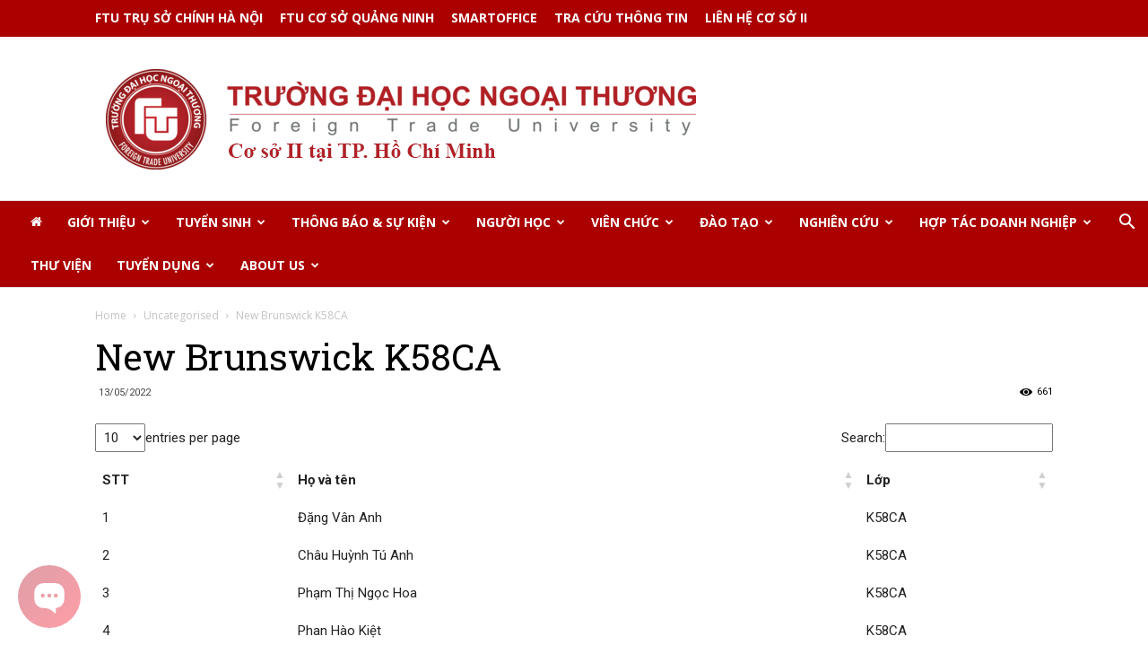

--- FILE ---
content_type: text/html; charset=UTF-8
request_url: https://cs2.ftu.edu.vn/uncategorised/new-brunswick-k58ca/
body_size: 24846
content:
<!doctype html >
<!--[if IE 8]>    <html class="ie8" lang="en"> <![endif]-->
<!--[if IE 9]>    <html class="ie9" lang="en"> <![endif]-->
<!--[if gt IE 8]><!--> <html lang="en-US"> <!--<![endif]-->
<head>
    <title>New Brunswick K58CA | Trường Đại học Ngoại thương Cơ sở II - TP. Hồ Chí Minh</title>
    <meta charset="UTF-8" />
    <meta name="viewport" content="width=device-width, initial-scale=1.0">
    <link rel="pingback" href="https://cs2.ftu.edu.vn/xmlrpc.php" />
    <meta name='robots' content='max-image-preview:large' />
	<style>img:is([sizes="auto" i], [sizes^="auto," i]) { contain-intrinsic-size: 3000px 1500px }</style>
	<link rel="icon" type="image/png" href="https://cs2.ftu.edu.vn/wp-content/uploads/2021/07/favicon.ico"><link rel='dns-prefetch' href='//fonts.googleapis.com' />
<link rel="alternate" type="application/rss+xml" title="Trường Đại học Ngoại thương Cơ sở II - TP. Hồ Chí Minh &raquo; Feed" href="https://cs2.ftu.edu.vn/feed/" />
<script type="text/javascript">
/* <![CDATA[ */
window._wpemojiSettings = {"baseUrl":"https:\/\/s.w.org\/images\/core\/emoji\/16.0.1\/72x72\/","ext":".png","svgUrl":"https:\/\/s.w.org\/images\/core\/emoji\/16.0.1\/svg\/","svgExt":".svg","source":{"concatemoji":"https:\/\/cs2.ftu.edu.vn\/wp-includes\/js\/wp-emoji-release.min.js?ver=6.8.3"}};
/*! This file is auto-generated */
!function(s,n){var o,i,e;function c(e){try{var t={supportTests:e,timestamp:(new Date).valueOf()};sessionStorage.setItem(o,JSON.stringify(t))}catch(e){}}function p(e,t,n){e.clearRect(0,0,e.canvas.width,e.canvas.height),e.fillText(t,0,0);var t=new Uint32Array(e.getImageData(0,0,e.canvas.width,e.canvas.height).data),a=(e.clearRect(0,0,e.canvas.width,e.canvas.height),e.fillText(n,0,0),new Uint32Array(e.getImageData(0,0,e.canvas.width,e.canvas.height).data));return t.every(function(e,t){return e===a[t]})}function u(e,t){e.clearRect(0,0,e.canvas.width,e.canvas.height),e.fillText(t,0,0);for(var n=e.getImageData(16,16,1,1),a=0;a<n.data.length;a++)if(0!==n.data[a])return!1;return!0}function f(e,t,n,a){switch(t){case"flag":return n(e,"\ud83c\udff3\ufe0f\u200d\u26a7\ufe0f","\ud83c\udff3\ufe0f\u200b\u26a7\ufe0f")?!1:!n(e,"\ud83c\udde8\ud83c\uddf6","\ud83c\udde8\u200b\ud83c\uddf6")&&!n(e,"\ud83c\udff4\udb40\udc67\udb40\udc62\udb40\udc65\udb40\udc6e\udb40\udc67\udb40\udc7f","\ud83c\udff4\u200b\udb40\udc67\u200b\udb40\udc62\u200b\udb40\udc65\u200b\udb40\udc6e\u200b\udb40\udc67\u200b\udb40\udc7f");case"emoji":return!a(e,"\ud83e\udedf")}return!1}function g(e,t,n,a){var r="undefined"!=typeof WorkerGlobalScope&&self instanceof WorkerGlobalScope?new OffscreenCanvas(300,150):s.createElement("canvas"),o=r.getContext("2d",{willReadFrequently:!0}),i=(o.textBaseline="top",o.font="600 32px Arial",{});return e.forEach(function(e){i[e]=t(o,e,n,a)}),i}function t(e){var t=s.createElement("script");t.src=e,t.defer=!0,s.head.appendChild(t)}"undefined"!=typeof Promise&&(o="wpEmojiSettingsSupports",i=["flag","emoji"],n.supports={everything:!0,everythingExceptFlag:!0},e=new Promise(function(e){s.addEventListener("DOMContentLoaded",e,{once:!0})}),new Promise(function(t){var n=function(){try{var e=JSON.parse(sessionStorage.getItem(o));if("object"==typeof e&&"number"==typeof e.timestamp&&(new Date).valueOf()<e.timestamp+604800&&"object"==typeof e.supportTests)return e.supportTests}catch(e){}return null}();if(!n){if("undefined"!=typeof Worker&&"undefined"!=typeof OffscreenCanvas&&"undefined"!=typeof URL&&URL.createObjectURL&&"undefined"!=typeof Blob)try{var e="postMessage("+g.toString()+"("+[JSON.stringify(i),f.toString(),p.toString(),u.toString()].join(",")+"));",a=new Blob([e],{type:"text/javascript"}),r=new Worker(URL.createObjectURL(a),{name:"wpTestEmojiSupports"});return void(r.onmessage=function(e){c(n=e.data),r.terminate(),t(n)})}catch(e){}c(n=g(i,f,p,u))}t(n)}).then(function(e){for(var t in e)n.supports[t]=e[t],n.supports.everything=n.supports.everything&&n.supports[t],"flag"!==t&&(n.supports.everythingExceptFlag=n.supports.everythingExceptFlag&&n.supports[t]);n.supports.everythingExceptFlag=n.supports.everythingExceptFlag&&!n.supports.flag,n.DOMReady=!1,n.readyCallback=function(){n.DOMReady=!0}}).then(function(){return e}).then(function(){var e;n.supports.everything||(n.readyCallback(),(e=n.source||{}).concatemoji?t(e.concatemoji):e.wpemoji&&e.twemoji&&(t(e.twemoji),t(e.wpemoji)))}))}((window,document),window._wpemojiSettings);
/* ]]> */
</script>
<style id='wp-emoji-styles-inline-css' type='text/css'>

	img.wp-smiley, img.emoji {
		display: inline !important;
		border: none !important;
		box-shadow: none !important;
		height: 1em !important;
		width: 1em !important;
		margin: 0 0.07em !important;
		vertical-align: -0.1em !important;
		background: none !important;
		padding: 0 !important;
	}
</style>
<link rel='stylesheet' id='wp-block-library-css' href='https://cs2.ftu.edu.vn/wp-includes/css/dist/block-library/style.min.css?ver=6.8.3' type='text/css' media='all' />
<style id='classic-theme-styles-inline-css' type='text/css'>
/*! This file is auto-generated */
.wp-block-button__link{color:#fff;background-color:#32373c;border-radius:9999px;box-shadow:none;text-decoration:none;padding:calc(.667em + 2px) calc(1.333em + 2px);font-size:1.125em}.wp-block-file__button{background:#32373c;color:#fff;text-decoration:none}
</style>
<link rel='stylesheet' id='helpie-faq-bundle-styles-css' href='https://cs2.ftu.edu.vn/wp-content/plugins/helpie-faq/assets/bundles/main.app.css?ver=1.37' type='text/css' media='all' />
<style id='global-styles-inline-css' type='text/css'>
:root{--wp--preset--aspect-ratio--square: 1;--wp--preset--aspect-ratio--4-3: 4/3;--wp--preset--aspect-ratio--3-4: 3/4;--wp--preset--aspect-ratio--3-2: 3/2;--wp--preset--aspect-ratio--2-3: 2/3;--wp--preset--aspect-ratio--16-9: 16/9;--wp--preset--aspect-ratio--9-16: 9/16;--wp--preset--color--black: #000000;--wp--preset--color--cyan-bluish-gray: #abb8c3;--wp--preset--color--white: #ffffff;--wp--preset--color--pale-pink: #f78da7;--wp--preset--color--vivid-red: #cf2e2e;--wp--preset--color--luminous-vivid-orange: #ff6900;--wp--preset--color--luminous-vivid-amber: #fcb900;--wp--preset--color--light-green-cyan: #7bdcb5;--wp--preset--color--vivid-green-cyan: #00d084;--wp--preset--color--pale-cyan-blue: #8ed1fc;--wp--preset--color--vivid-cyan-blue: #0693e3;--wp--preset--color--vivid-purple: #9b51e0;--wp--preset--gradient--vivid-cyan-blue-to-vivid-purple: linear-gradient(135deg,rgba(6,147,227,1) 0%,rgb(155,81,224) 100%);--wp--preset--gradient--light-green-cyan-to-vivid-green-cyan: linear-gradient(135deg,rgb(122,220,180) 0%,rgb(0,208,130) 100%);--wp--preset--gradient--luminous-vivid-amber-to-luminous-vivid-orange: linear-gradient(135deg,rgba(252,185,0,1) 0%,rgba(255,105,0,1) 100%);--wp--preset--gradient--luminous-vivid-orange-to-vivid-red: linear-gradient(135deg,rgba(255,105,0,1) 0%,rgb(207,46,46) 100%);--wp--preset--gradient--very-light-gray-to-cyan-bluish-gray: linear-gradient(135deg,rgb(238,238,238) 0%,rgb(169,184,195) 100%);--wp--preset--gradient--cool-to-warm-spectrum: linear-gradient(135deg,rgb(74,234,220) 0%,rgb(151,120,209) 20%,rgb(207,42,186) 40%,rgb(238,44,130) 60%,rgb(251,105,98) 80%,rgb(254,248,76) 100%);--wp--preset--gradient--blush-light-purple: linear-gradient(135deg,rgb(255,206,236) 0%,rgb(152,150,240) 100%);--wp--preset--gradient--blush-bordeaux: linear-gradient(135deg,rgb(254,205,165) 0%,rgb(254,45,45) 50%,rgb(107,0,62) 100%);--wp--preset--gradient--luminous-dusk: linear-gradient(135deg,rgb(255,203,112) 0%,rgb(199,81,192) 50%,rgb(65,88,208) 100%);--wp--preset--gradient--pale-ocean: linear-gradient(135deg,rgb(255,245,203) 0%,rgb(182,227,212) 50%,rgb(51,167,181) 100%);--wp--preset--gradient--electric-grass: linear-gradient(135deg,rgb(202,248,128) 0%,rgb(113,206,126) 100%);--wp--preset--gradient--midnight: linear-gradient(135deg,rgb(2,3,129) 0%,rgb(40,116,252) 100%);--wp--preset--font-size--small: 11px;--wp--preset--font-size--medium: 20px;--wp--preset--font-size--large: 32px;--wp--preset--font-size--x-large: 42px;--wp--preset--font-size--regular: 15px;--wp--preset--font-size--larger: 50px;--wp--preset--spacing--20: 0.44rem;--wp--preset--spacing--30: 0.67rem;--wp--preset--spacing--40: 1rem;--wp--preset--spacing--50: 1.5rem;--wp--preset--spacing--60: 2.25rem;--wp--preset--spacing--70: 3.38rem;--wp--preset--spacing--80: 5.06rem;--wp--preset--shadow--natural: 6px 6px 9px rgba(0, 0, 0, 0.2);--wp--preset--shadow--deep: 12px 12px 50px rgba(0, 0, 0, 0.4);--wp--preset--shadow--sharp: 6px 6px 0px rgba(0, 0, 0, 0.2);--wp--preset--shadow--outlined: 6px 6px 0px -3px rgba(255, 255, 255, 1), 6px 6px rgba(0, 0, 0, 1);--wp--preset--shadow--crisp: 6px 6px 0px rgba(0, 0, 0, 1);}:where(.is-layout-flex){gap: 0.5em;}:where(.is-layout-grid){gap: 0.5em;}body .is-layout-flex{display: flex;}.is-layout-flex{flex-wrap: wrap;align-items: center;}.is-layout-flex > :is(*, div){margin: 0;}body .is-layout-grid{display: grid;}.is-layout-grid > :is(*, div){margin: 0;}:where(.wp-block-columns.is-layout-flex){gap: 2em;}:where(.wp-block-columns.is-layout-grid){gap: 2em;}:where(.wp-block-post-template.is-layout-flex){gap: 1.25em;}:where(.wp-block-post-template.is-layout-grid){gap: 1.25em;}.has-black-color{color: var(--wp--preset--color--black) !important;}.has-cyan-bluish-gray-color{color: var(--wp--preset--color--cyan-bluish-gray) !important;}.has-white-color{color: var(--wp--preset--color--white) !important;}.has-pale-pink-color{color: var(--wp--preset--color--pale-pink) !important;}.has-vivid-red-color{color: var(--wp--preset--color--vivid-red) !important;}.has-luminous-vivid-orange-color{color: var(--wp--preset--color--luminous-vivid-orange) !important;}.has-luminous-vivid-amber-color{color: var(--wp--preset--color--luminous-vivid-amber) !important;}.has-light-green-cyan-color{color: var(--wp--preset--color--light-green-cyan) !important;}.has-vivid-green-cyan-color{color: var(--wp--preset--color--vivid-green-cyan) !important;}.has-pale-cyan-blue-color{color: var(--wp--preset--color--pale-cyan-blue) !important;}.has-vivid-cyan-blue-color{color: var(--wp--preset--color--vivid-cyan-blue) !important;}.has-vivid-purple-color{color: var(--wp--preset--color--vivid-purple) !important;}.has-black-background-color{background-color: var(--wp--preset--color--black) !important;}.has-cyan-bluish-gray-background-color{background-color: var(--wp--preset--color--cyan-bluish-gray) !important;}.has-white-background-color{background-color: var(--wp--preset--color--white) !important;}.has-pale-pink-background-color{background-color: var(--wp--preset--color--pale-pink) !important;}.has-vivid-red-background-color{background-color: var(--wp--preset--color--vivid-red) !important;}.has-luminous-vivid-orange-background-color{background-color: var(--wp--preset--color--luminous-vivid-orange) !important;}.has-luminous-vivid-amber-background-color{background-color: var(--wp--preset--color--luminous-vivid-amber) !important;}.has-light-green-cyan-background-color{background-color: var(--wp--preset--color--light-green-cyan) !important;}.has-vivid-green-cyan-background-color{background-color: var(--wp--preset--color--vivid-green-cyan) !important;}.has-pale-cyan-blue-background-color{background-color: var(--wp--preset--color--pale-cyan-blue) !important;}.has-vivid-cyan-blue-background-color{background-color: var(--wp--preset--color--vivid-cyan-blue) !important;}.has-vivid-purple-background-color{background-color: var(--wp--preset--color--vivid-purple) !important;}.has-black-border-color{border-color: var(--wp--preset--color--black) !important;}.has-cyan-bluish-gray-border-color{border-color: var(--wp--preset--color--cyan-bluish-gray) !important;}.has-white-border-color{border-color: var(--wp--preset--color--white) !important;}.has-pale-pink-border-color{border-color: var(--wp--preset--color--pale-pink) !important;}.has-vivid-red-border-color{border-color: var(--wp--preset--color--vivid-red) !important;}.has-luminous-vivid-orange-border-color{border-color: var(--wp--preset--color--luminous-vivid-orange) !important;}.has-luminous-vivid-amber-border-color{border-color: var(--wp--preset--color--luminous-vivid-amber) !important;}.has-light-green-cyan-border-color{border-color: var(--wp--preset--color--light-green-cyan) !important;}.has-vivid-green-cyan-border-color{border-color: var(--wp--preset--color--vivid-green-cyan) !important;}.has-pale-cyan-blue-border-color{border-color: var(--wp--preset--color--pale-cyan-blue) !important;}.has-vivid-cyan-blue-border-color{border-color: var(--wp--preset--color--vivid-cyan-blue) !important;}.has-vivid-purple-border-color{border-color: var(--wp--preset--color--vivid-purple) !important;}.has-vivid-cyan-blue-to-vivid-purple-gradient-background{background: var(--wp--preset--gradient--vivid-cyan-blue-to-vivid-purple) !important;}.has-light-green-cyan-to-vivid-green-cyan-gradient-background{background: var(--wp--preset--gradient--light-green-cyan-to-vivid-green-cyan) !important;}.has-luminous-vivid-amber-to-luminous-vivid-orange-gradient-background{background: var(--wp--preset--gradient--luminous-vivid-amber-to-luminous-vivid-orange) !important;}.has-luminous-vivid-orange-to-vivid-red-gradient-background{background: var(--wp--preset--gradient--luminous-vivid-orange-to-vivid-red) !important;}.has-very-light-gray-to-cyan-bluish-gray-gradient-background{background: var(--wp--preset--gradient--very-light-gray-to-cyan-bluish-gray) !important;}.has-cool-to-warm-spectrum-gradient-background{background: var(--wp--preset--gradient--cool-to-warm-spectrum) !important;}.has-blush-light-purple-gradient-background{background: var(--wp--preset--gradient--blush-light-purple) !important;}.has-blush-bordeaux-gradient-background{background: var(--wp--preset--gradient--blush-bordeaux) !important;}.has-luminous-dusk-gradient-background{background: var(--wp--preset--gradient--luminous-dusk) !important;}.has-pale-ocean-gradient-background{background: var(--wp--preset--gradient--pale-ocean) !important;}.has-electric-grass-gradient-background{background: var(--wp--preset--gradient--electric-grass) !important;}.has-midnight-gradient-background{background: var(--wp--preset--gradient--midnight) !important;}.has-small-font-size{font-size: var(--wp--preset--font-size--small) !important;}.has-medium-font-size{font-size: var(--wp--preset--font-size--medium) !important;}.has-large-font-size{font-size: var(--wp--preset--font-size--large) !important;}.has-x-large-font-size{font-size: var(--wp--preset--font-size--x-large) !important;}
:where(.wp-block-post-template.is-layout-flex){gap: 1.25em;}:where(.wp-block-post-template.is-layout-grid){gap: 1.25em;}
:where(.wp-block-columns.is-layout-flex){gap: 2em;}:where(.wp-block-columns.is-layout-grid){gap: 2em;}
:root :where(.wp-block-pullquote){font-size: 1.5em;line-height: 1.6;}
</style>
<link rel='stylesheet' id='rs-plugin-settings-css' href='https://cs2.ftu.edu.vn/wp-content/plugins/revslider/public/assets/css/settings.css?ver=5.4.8.3' type='text/css' media='all' />
<style id='rs-plugin-settings-inline-css' type='text/css'>
#rs-demo-id {}
</style>
<link rel='stylesheet' id='td-plugin-multi-purpose-css' href='https://cs2.ftu.edu.vn/wp-content/plugins/td-composer/td-multi-purpose/style.css?ver=61179afdbbd6a8d8c8a7f82ae3fcd87d' type='text/css' media='all' />
<link rel='stylesheet' id='google-fonts-style-css' href='https://fonts.googleapis.com/css?family=Roboto%3A300%2C400%2C400italic%2C500%2C500italic%2C700%2C900%7CRoboto+Slab%3A400%7COdor+Mean+Chey%3A400%7COpen+Sans%3A300italic%2C400%2C400italic%2C600%2C600italic%2C700&#038;ver=9.7.3' type='text/css' media='all' />
<link rel='stylesheet' id='tablepress-default-css' href='https://cs2.ftu.edu.vn/wp-content/plugins/tablepress/css/build/default.css?ver=3.1.3' type='text/css' media='all' />
<link rel='stylesheet' id='td-theme-css' href='https://cs2.ftu.edu.vn/wp-content/themes/Newspaper/style.css?ver=9.7.3' type='text/css' media='all' />
<style id='td-theme-inline-css' type='text/css'>
    
        @media (max-width: 767px) {
            .td-header-desktop-wrap {
                display: none;
            }
        }
        @media (min-width: 767px) {
            .td-header-mobile-wrap {
                display: none;
            }
        }
    
	
</style>
<link rel='stylesheet' id='msl-main-css' href='https://cs2.ftu.edu.vn/wp-content/plugins/master-slider/public/assets/css/masterslider.main.css?ver=3.10.9' type='text/css' media='all' />
<link rel='stylesheet' id='msl-custom-css' href='https://cs2.ftu.edu.vn/wp-content/uploads/master-slider/custom.css?ver=38.8' type='text/css' media='all' />
<link rel='stylesheet' id='elementor-frontend-css' href='https://cs2.ftu.edu.vn/wp-content/plugins/elementor/assets/css/frontend.min.css?ver=3.30.3' type='text/css' media='all' />
<link rel='stylesheet' id='eael-general-css' href='https://cs2.ftu.edu.vn/wp-content/plugins/essential-addons-for-elementor-lite/assets/front-end/css/view/general.min.css?ver=6.2.1' type='text/css' media='all' />
<link rel='stylesheet' id='td-legacy-framework-front-style-css' href='https://cs2.ftu.edu.vn/wp-content/plugins/td-composer/legacy/Newspaper/assets/css/td_legacy_main.css?ver=61179afdbbd6a8d8c8a7f82ae3fcd87d' type='text/css' media='all' />
<link rel='stylesheet' id='td-theme-demo-style-css' href='https://cs2.ftu.edu.vn/wp-content/plugins/td-composer/legacy/Newspaper/includes/demos/book_club/demo_style.css?ver=9.7.3' type='text/css' media='all' />
<link rel='stylesheet' id='tdb_front_style-css' href='https://cs2.ftu.edu.vn/wp-content/plugins/td-cloud-library/assets/css/tdb_less_front.css?ver=d158fac1e2f85794ec26781eb2a38fd9' type='text/css' media='all' />
<script type="text/javascript" src="https://cs2.ftu.edu.vn/wp-includes/js/jquery/jquery.min.js?ver=3.7.1" id="jquery-core-js"></script>
<script type="text/javascript" src="https://cs2.ftu.edu.vn/wp-includes/js/jquery/jquery-migrate.min.js?ver=3.4.1" id="jquery-migrate-js"></script>
<script type="text/javascript" src="https://cs2.ftu.edu.vn/wp-content/plugins/revslider/public/assets/js/jquery.themepunch.tools.min.js?ver=5.4.8.3" id="tp-tools-js"></script>
<script type="text/javascript" src="https://cs2.ftu.edu.vn/wp-content/plugins/revslider/public/assets/js/jquery.themepunch.revolution.min.js?ver=5.4.8.3" id="revmin-js"></script>
<link rel="https://api.w.org/" href="https://cs2.ftu.edu.vn/wp-json/" /><link rel="alternate" title="JSON" type="application/json" href="https://cs2.ftu.edu.vn/wp-json/wp/v2/posts/21311" /><link rel="EditURI" type="application/rsd+xml" title="RSD" href="https://cs2.ftu.edu.vn/xmlrpc.php?rsd" />
<meta name="generator" content="WordPress 6.8.3" />
<link rel="canonical" href="https://cs2.ftu.edu.vn/uncategorised/new-brunswick-k58ca/" />
<link rel='shortlink' href='https://cs2.ftu.edu.vn/?p=21311' />
<link rel="alternate" title="oEmbed (JSON)" type="application/json+oembed" href="https://cs2.ftu.edu.vn/wp-json/oembed/1.0/embed?url=https%3A%2F%2Fcs2.ftu.edu.vn%2Funcategorised%2Fnew-brunswick-k58ca%2F" />
<link rel="alternate" title="oEmbed (XML)" type="text/xml+oembed" href="https://cs2.ftu.edu.vn/wp-json/oembed/1.0/embed?url=https%3A%2F%2Fcs2.ftu.edu.vn%2Funcategorised%2Fnew-brunswick-k58ca%2F&#038;format=xml" />
<script>
(function(i,s,o,g,r,a,m){i['GoogleAnalyticsObject']=r;i[r]=i[r]||function(){
(i[r].q=i[r].q||[]).push(arguments)},i[r].l=1*new Date();a=s.createElement(o),
m=s.getElementsByTagName(o)[0];a.async=1;a.src=g;m.parentNode.insertBefore(a,m)
})(window,document,'script','//www.google-analytics.com/analytics.js','ga');
ga('create', 'UA-96353397-1', 'auto', {'name': 'ftu'});
ga('ftu.send', 'pageview');
ga('create', 'UA-96353397-7', 'auto', {'name': 'cs2'});
ga('cs2.send', 'pageview');
</script>

<!-- Google tag (gtag.js) event -->
<script>
  gtag('event', 'thạc_sỹ_qtkd___đào_tạo_quốc_tế_đh_ngoại_', {
    // <event_parameters>
  });
</script><script>var ms_grabbing_curosr = 'https://cs2.ftu.edu.vn/wp-content/plugins/master-slider/public/assets/css/common/grabbing.cur', ms_grab_curosr = 'https://cs2.ftu.edu.vn/wp-content/plugins/master-slider/public/assets/css/common/grab.cur';</script>
<meta name="generator" content="MasterSlider 3.10.9 - Responsive Touch Image Slider | avt.li/msf" />
<!--[if lt IE 9]><script src="https://cdnjs.cloudflare.com/ajax/libs/html5shiv/3.7.3/html5shiv.js"></script><![endif]-->
        <script>
        window.tdb_globals = {"wpRestNonce":"3a44c890c8","wpRestUrl":"https:\/\/cs2.ftu.edu.vn\/wp-json\/","permalinkStructure":"\/%category%\/%postname%\/","isAjax":false,"isAdminBarShowing":false,"autoloadScrollPercent":50,"origPostEditUrl":null};
    </script>
    			<script>
				window.tdwGlobal = {"adminUrl":"https:\/\/cs2.ftu.edu.vn\/wp-admin\/","wpRestNonce":"3a44c890c8","wpRestUrl":"https:\/\/cs2.ftu.edu.vn\/wp-json\/","permalinkStructure":"\/%category%\/%postname%\/"};
			</script>
			<meta name="generator" content="Elementor 3.30.3; features: e_font_icon_svg, additional_custom_breakpoints; settings: css_print_method-external, google_font-enabled, font_display-auto">
			<style>
				.e-con.e-parent:nth-of-type(n+4):not(.e-lazyloaded):not(.e-no-lazyload),
				.e-con.e-parent:nth-of-type(n+4):not(.e-lazyloaded):not(.e-no-lazyload) * {
					background-image: none !important;
				}
				@media screen and (max-height: 1024px) {
					.e-con.e-parent:nth-of-type(n+3):not(.e-lazyloaded):not(.e-no-lazyload),
					.e-con.e-parent:nth-of-type(n+3):not(.e-lazyloaded):not(.e-no-lazyload) * {
						background-image: none !important;
					}
				}
				@media screen and (max-height: 640px) {
					.e-con.e-parent:nth-of-type(n+2):not(.e-lazyloaded):not(.e-no-lazyload),
					.e-con.e-parent:nth-of-type(n+2):not(.e-lazyloaded):not(.e-no-lazyload) * {
						background-image: none !important;
					}
				}
			</style>
			<meta name="generator" content="Powered by Slider Revolution 5.4.8.3 - responsive, Mobile-Friendly Slider Plugin for WordPress with comfortable drag and drop interface." />

<!-- JS generated by theme -->

<script>
    
    

	    var tdBlocksArray = []; //here we store all the items for the current page

	    //td_block class - each ajax block uses a object of this class for requests
	    function tdBlock() {
		    this.id = '';
		    this.block_type = 1; //block type id (1-234 etc)
		    this.atts = '';
		    this.td_column_number = '';
		    this.td_current_page = 1; //
		    this.post_count = 0; //from wp
		    this.found_posts = 0; //from wp
		    this.max_num_pages = 0; //from wp
		    this.td_filter_value = ''; //current live filter value
		    this.is_ajax_running = false;
		    this.td_user_action = ''; // load more or infinite loader (used by the animation)
		    this.header_color = '';
		    this.ajax_pagination_infinite_stop = ''; //show load more at page x
	    }


        // td_js_generator - mini detector
        (function(){
            var htmlTag = document.getElementsByTagName("html")[0];

	        if ( navigator.userAgent.indexOf("MSIE 10.0") > -1 ) {
                htmlTag.className += ' ie10';
            }

            if ( !!navigator.userAgent.match(/Trident.*rv\:11\./) ) {
                htmlTag.className += ' ie11';
            }

	        if ( navigator.userAgent.indexOf("Edge") > -1 ) {
                htmlTag.className += ' ieEdge';
            }

            if ( /(iPad|iPhone|iPod)/g.test(navigator.userAgent) ) {
                htmlTag.className += ' td-md-is-ios';
            }

            var user_agent = navigator.userAgent.toLowerCase();
            if ( user_agent.indexOf("android") > -1 ) {
                htmlTag.className += ' td-md-is-android';
            }

            if ( -1 !== navigator.userAgent.indexOf('Mac OS X')  ) {
                htmlTag.className += ' td-md-is-os-x';
            }

            if ( /chrom(e|ium)/.test(navigator.userAgent.toLowerCase()) ) {
               htmlTag.className += ' td-md-is-chrome';
            }

            if ( -1 !== navigator.userAgent.indexOf('Firefox') ) {
                htmlTag.className += ' td-md-is-firefox';
            }

            if ( -1 !== navigator.userAgent.indexOf('Safari') && -1 === navigator.userAgent.indexOf('Chrome') ) {
                htmlTag.className += ' td-md-is-safari';
            }

            if( -1 !== navigator.userAgent.indexOf('IEMobile') ){
                htmlTag.className += ' td-md-is-iemobile';
            }

        })();




        var tdLocalCache = {};

        ( function () {
            "use strict";

            tdLocalCache = {
                data: {},
                remove: function (resource_id) {
                    delete tdLocalCache.data[resource_id];
                },
                exist: function (resource_id) {
                    return tdLocalCache.data.hasOwnProperty(resource_id) && tdLocalCache.data[resource_id] !== null;
                },
                get: function (resource_id) {
                    return tdLocalCache.data[resource_id];
                },
                set: function (resource_id, cachedData) {
                    tdLocalCache.remove(resource_id);
                    tdLocalCache.data[resource_id] = cachedData;
                }
            };
        })();

    
    
var td_viewport_interval_list=[{"limitBottom":767,"sidebarWidth":228},{"limitBottom":1018,"sidebarWidth":300},{"limitBottom":1140,"sidebarWidth":324}];
var tdc_is_installed="yes";
var td_ajax_url="https:\/\/cs2.ftu.edu.vn\/wp-admin\/admin-ajax.php?td_theme_name=Newspaper&v=9.7.3";
var td_get_template_directory_uri="https:\/\/cs2.ftu.edu.vn\/wp-content\/plugins\/td-composer\/legacy\/common";
var tds_snap_menu="";
var tds_logo_on_sticky="";
var tds_header_style="10";
var td_please_wait="Please wait...";
var td_email_user_pass_incorrect="User or password incorrect!";
var td_email_user_incorrect="Email or username incorrect!";
var td_email_incorrect="Email incorrect!";
var tds_more_articles_on_post_enable="";
var tds_more_articles_on_post_time_to_wait="";
var tds_more_articles_on_post_pages_distance_from_top=0;
var tds_theme_color_site_wide="#edbd00";
var tds_smart_sidebar="enabled";
var tdThemeName="Newspaper";
var td_magnific_popup_translation_tPrev="Previous (Left arrow key)";
var td_magnific_popup_translation_tNext="Next (Right arrow key)";
var td_magnific_popup_translation_tCounter="%curr% of %total%";
var td_magnific_popup_translation_ajax_tError="The content from %url% could not be loaded.";
var td_magnific_popup_translation_image_tError="The image #%curr% could not be loaded.";
var tdBlockNonce="5364d37188";
var tdDateNamesI18n={"month_names":["January","February","March","April","May","June","July","August","September","October","November","December"],"month_names_short":["Jan","Feb","Mar","Apr","May","Jun","Jul","Aug","Sep","Oct","Nov","Dec"],"day_names":["Sunday","Monday","Tuesday","Wednesday","Thursday","Friday","Saturday"],"day_names_short":["Sun","Mon","Tue","Wed","Thu","Fri","Sat"]};
var td_ad_background_click_link="";
var td_ad_background_click_target="";
</script>


<!-- Header style compiled by theme -->

<style>
    
.td-header-wrap .black-menu .sf-menu > .current-menu-item > a,
    .td-header-wrap .black-menu .sf-menu > .current-menu-ancestor > a,
    .td-header-wrap .black-menu .sf-menu > .current-category-ancestor > a,
    .td-header-wrap .black-menu .sf-menu > li > a:hover,
    .td-header-wrap .black-menu .sf-menu > .sfHover > a,
    .td-header-style-12 .td-header-menu-wrap-full,
    .sf-menu > .current-menu-item > a:after,
    .sf-menu > .current-menu-ancestor > a:after,
    .sf-menu > .current-category-ancestor > a:after,
    .sf-menu > li:hover > a:after,
    .sf-menu > .sfHover > a:after,
    .td-header-style-12 .td-affix,
    .header-search-wrap .td-drop-down-search:after,
    .header-search-wrap .td-drop-down-search .btn:hover,
    input[type=submit]:hover,
    .td-read-more a,
    .td-post-category:hover,
    .td-grid-style-1.td-hover-1 .td-big-grid-post:hover .td-post-category,
    .td-grid-style-5.td-hover-1 .td-big-grid-post:hover .td-post-category,
    .td_top_authors .td-active .td-author-post-count,
    .td_top_authors .td-active .td-author-comments-count,
    .td_top_authors .td_mod_wrap:hover .td-author-post-count,
    .td_top_authors .td_mod_wrap:hover .td-author-comments-count,
    .td-404-sub-sub-title a:hover,
    .td-search-form-widget .wpb_button:hover,
    .td-rating-bar-wrap div,
    .td_category_template_3 .td-current-sub-category,
    .dropcap,
    .td_wrapper_video_playlist .td_video_controls_playlist_wrapper,
    .wpb_default,
    .wpb_default:hover,
    .td-left-smart-list:hover,
    .td-right-smart-list:hover,
    .woocommerce-checkout .woocommerce input.button:hover,
    .woocommerce-page .woocommerce a.button:hover,
    .woocommerce-account div.woocommerce .button:hover,
    #bbpress-forums button:hover,
    .bbp_widget_login .button:hover,
    .td-footer-wrapper .td-post-category,
    .td-footer-wrapper .widget_product_search input[type="submit"]:hover,
    .woocommerce .product a.button:hover,
    .woocommerce .product #respond input#submit:hover,
    .woocommerce .checkout input#place_order:hover,
    .woocommerce .woocommerce.widget .button:hover,
    .single-product .product .summary .cart .button:hover,
    .woocommerce-cart .woocommerce table.cart .button:hover,
    .woocommerce-cart .woocommerce .shipping-calculator-form .button:hover,
    .td-next-prev-wrap a:hover,
    .td-load-more-wrap a:hover,
    .td-post-small-box a:hover,
    .page-nav .current,
    .page-nav:first-child > div,
    .td_category_template_8 .td-category-header .td-category a.td-current-sub-category,
    .td_category_template_4 .td-category-siblings .td-category a:hover,
    #bbpress-forums .bbp-pagination .current,
    #bbpress-forums #bbp-single-user-details #bbp-user-navigation li.current a,
    .td-theme-slider:hover .slide-meta-cat a,
    a.vc_btn-black:hover,
    .td-trending-now-wrapper:hover .td-trending-now-title,
    .td-scroll-up,
    .td-smart-list-button:hover,
    .td-weather-information:before,
    .td-weather-week:before,
    .td_block_exchange .td-exchange-header:before,
    .td_block_big_grid_9.td-grid-style-1 .td-post-category,
    .td_block_big_grid_9.td-grid-style-5 .td-post-category,
    .td-grid-style-6.td-hover-1 .td-module-thumb:after,
    .td-pulldown-syle-2 .td-subcat-dropdown ul:after,
    .td_block_template_9 .td-block-title:after,
    .td_block_template_15 .td-block-title:before,
    div.wpforms-container .wpforms-form div.wpforms-submit-container button[type=submit] {
        background-color: #edbd00;
    }

    .td_block_template_4 .td-related-title .td-cur-simple-item:before {
        border-color: #edbd00 transparent transparent transparent !important;
    }

    .woocommerce .woocommerce-message .button:hover,
    .woocommerce .woocommerce-error .button:hover,
    .woocommerce .woocommerce-info .button:hover {
        background-color: #edbd00 !important;
    }
    
    
    .td_block_template_4 .td-related-title .td-cur-simple-item,
    .td_block_template_3 .td-related-title .td-cur-simple-item,
    .td_block_template_9 .td-related-title:after {
        background-color: #edbd00;
    }

    .woocommerce .product .onsale,
    .woocommerce.widget .ui-slider .ui-slider-handle {
        background: none #edbd00;
    }

    .woocommerce.widget.widget_layered_nav_filters ul li a {
        background: none repeat scroll 0 0 #edbd00 !important;
    }

    a,
    cite a:hover,
    .td_mega_menu_sub_cats .cur-sub-cat,
    .td-mega-span h3 a:hover,
    .td_mod_mega_menu:hover .entry-title a,
    .header-search-wrap .result-msg a:hover,
    .td-header-top-menu .td-drop-down-search .td_module_wrap:hover .entry-title a,
    .td-header-top-menu .td-icon-search:hover,
    .td-header-wrap .result-msg a:hover,
    .top-header-menu li a:hover,
    .top-header-menu .current-menu-item > a,
    .top-header-menu .current-menu-ancestor > a,
    .top-header-menu .current-category-ancestor > a,
    .td-social-icon-wrap > a:hover,
    .td-header-sp-top-widget .td-social-icon-wrap a:hover,
    .td-page-content blockquote p,
    .td-post-content blockquote p,
    .mce-content-body blockquote p,
    .comment-content blockquote p,
    .wpb_text_column blockquote p,
    .td_block_text_with_title blockquote p,
    .td_module_wrap:hover .entry-title a,
    .td-subcat-filter .td-subcat-list a:hover,
    .td-subcat-filter .td-subcat-dropdown a:hover,
    .td_quote_on_blocks,
    .dropcap2,
    .dropcap3,
    .td_top_authors .td-active .td-authors-name a,
    .td_top_authors .td_mod_wrap:hover .td-authors-name a,
    .td-post-next-prev-content a:hover,
    .author-box-wrap .td-author-social a:hover,
    .td-author-name a:hover,
    .td-author-url a:hover,
    .td_mod_related_posts:hover h3 > a,
    .td-post-template-11 .td-related-title .td-related-left:hover,
    .td-post-template-11 .td-related-title .td-related-right:hover,
    .td-post-template-11 .td-related-title .td-cur-simple-item,
    .td-post-template-11 .td_block_related_posts .td-next-prev-wrap a:hover,
    .comment-reply-link:hover,
    .logged-in-as a:hover,
    #cancel-comment-reply-link:hover,
    .td-search-query,
    .td-category-header .td-pulldown-category-filter-link:hover,
    .td-category-siblings .td-subcat-dropdown a:hover,
    .td-category-siblings .td-subcat-dropdown a.td-current-sub-category,
    .widget a:hover,
    .td_wp_recentcomments a:hover,
    .archive .widget_archive .current,
    .archive .widget_archive .current a,
    .widget_calendar tfoot a:hover,
    .woocommerce a.added_to_cart:hover,
    .woocommerce-account .woocommerce-MyAccount-navigation a:hover,
    #bbpress-forums li.bbp-header .bbp-reply-content span a:hover,
    #bbpress-forums .bbp-forum-freshness a:hover,
    #bbpress-forums .bbp-topic-freshness a:hover,
    #bbpress-forums .bbp-forums-list li a:hover,
    #bbpress-forums .bbp-forum-title:hover,
    #bbpress-forums .bbp-topic-permalink:hover,
    #bbpress-forums .bbp-topic-started-by a:hover,
    #bbpress-forums .bbp-topic-started-in a:hover,
    #bbpress-forums .bbp-body .super-sticky li.bbp-topic-title .bbp-topic-permalink,
    #bbpress-forums .bbp-body .sticky li.bbp-topic-title .bbp-topic-permalink,
    .widget_display_replies .bbp-author-name,
    .widget_display_topics .bbp-author-name,
    .footer-text-wrap .footer-email-wrap a,
    .td-subfooter-menu li a:hover,
    .footer-social-wrap a:hover,
    a.vc_btn-black:hover,
    .td-smart-list-dropdown-wrap .td-smart-list-button:hover,
    .td_module_17 .td-read-more a:hover,
    .td_module_18 .td-read-more a:hover,
    .td_module_19 .td-post-author-name a:hover,
    .td-instagram-user a,
    .td-pulldown-syle-2 .td-subcat-dropdown:hover .td-subcat-more span,
    .td-pulldown-syle-2 .td-subcat-dropdown:hover .td-subcat-more i,
    .td-pulldown-syle-3 .td-subcat-dropdown:hover .td-subcat-more span,
    .td-pulldown-syle-3 .td-subcat-dropdown:hover .td-subcat-more i,
    .td-block-title-wrap .td-wrapper-pulldown-filter .td-pulldown-filter-display-option:hover,
    .td-block-title-wrap .td-wrapper-pulldown-filter .td-pulldown-filter-display-option:hover i,
    .td-block-title-wrap .td-wrapper-pulldown-filter .td-pulldown-filter-link:hover,
    .td-block-title-wrap .td-wrapper-pulldown-filter .td-pulldown-filter-item .td-cur-simple-item,
    .td_block_template_2 .td-related-title .td-cur-simple-item,
    .td_block_template_5 .td-related-title .td-cur-simple-item,
    .td_block_template_6 .td-related-title .td-cur-simple-item,
    .td_block_template_7 .td-related-title .td-cur-simple-item,
    .td_block_template_8 .td-related-title .td-cur-simple-item,
    .td_block_template_9 .td-related-title .td-cur-simple-item,
    .td_block_template_10 .td-related-title .td-cur-simple-item,
    .td_block_template_11 .td-related-title .td-cur-simple-item,
    .td_block_template_12 .td-related-title .td-cur-simple-item,
    .td_block_template_13 .td-related-title .td-cur-simple-item,
    .td_block_template_14 .td-related-title .td-cur-simple-item,
    .td_block_template_15 .td-related-title .td-cur-simple-item,
    .td_block_template_16 .td-related-title .td-cur-simple-item,
    .td_block_template_17 .td-related-title .td-cur-simple-item,
    .td-theme-wrap .sf-menu ul .td-menu-item > a:hover,
    .td-theme-wrap .sf-menu ul .sfHover > a,
    .td-theme-wrap .sf-menu ul .current-menu-ancestor > a,
    .td-theme-wrap .sf-menu ul .current-category-ancestor > a,
    .td-theme-wrap .sf-menu ul .current-menu-item > a,
    .td_outlined_btn,
     .td_block_categories_tags .td-ct-item:hover {
        color: #edbd00;
    }

    a.vc_btn-black.vc_btn_square_outlined:hover,
    a.vc_btn-black.vc_btn_outlined:hover,
    .td-mega-menu-page .wpb_content_element ul li a:hover,
    .td-theme-wrap .td-aj-search-results .td_module_wrap:hover .entry-title a,
    .td-theme-wrap .header-search-wrap .result-msg a:hover {
        color: #edbd00 !important;
    }

    .td-next-prev-wrap a:hover,
    .td-load-more-wrap a:hover,
    .td-post-small-box a:hover,
    .page-nav .current,
    .page-nav:first-child > div,
    .td_category_template_8 .td-category-header .td-category a.td-current-sub-category,
    .td_category_template_4 .td-category-siblings .td-category a:hover,
    #bbpress-forums .bbp-pagination .current,
    .post .td_quote_box,
    .page .td_quote_box,
    a.vc_btn-black:hover,
    .td_block_template_5 .td-block-title > *,
    .td_outlined_btn {
        border-color: #edbd00;
    }

    .td_wrapper_video_playlist .td_video_currently_playing:after {
        border-color: #edbd00 !important;
    }

    .header-search-wrap .td-drop-down-search:before {
        border-color: transparent transparent #edbd00 transparent;
    }

    .block-title > span,
    .block-title > a,
    .block-title > label,
    .widgettitle,
    .widgettitle:after,
    .td-trending-now-title,
    .td-trending-now-wrapper:hover .td-trending-now-title,
    .wpb_tabs li.ui-tabs-active a,
    .wpb_tabs li:hover a,
    .vc_tta-container .vc_tta-color-grey.vc_tta-tabs-position-top.vc_tta-style-classic .vc_tta-tabs-container .vc_tta-tab.vc_active > a,
    .vc_tta-container .vc_tta-color-grey.vc_tta-tabs-position-top.vc_tta-style-classic .vc_tta-tabs-container .vc_tta-tab:hover > a,
    .td_block_template_1 .td-related-title .td-cur-simple-item,
    .woocommerce .product .products h2:not(.woocommerce-loop-product__title),
    .td-subcat-filter .td-subcat-dropdown:hover .td-subcat-more, 
    .td_3D_btn,
    .td_shadow_btn,
    .td_default_btn,
    .td_round_btn, 
    .td_outlined_btn:hover {
    	background-color: #edbd00;
    }

    .woocommerce div.product .woocommerce-tabs ul.tabs li.active {
    	background-color: #edbd00 !important;
    }

    .block-title,
    .td_block_template_1 .td-related-title,
    .wpb_tabs .wpb_tabs_nav,
    .vc_tta-container .vc_tta-color-grey.vc_tta-tabs-position-top.vc_tta-style-classic .vc_tta-tabs-container,
    .woocommerce div.product .woocommerce-tabs ul.tabs:before {
        border-color: #edbd00;
    }
    .td_block_wrap .td-subcat-item a.td-cur-simple-item {
	    color: #edbd00;
	}


    
    .td-grid-style-4 .entry-title
    {
        background-color: rgba(237, 189, 0, 0.7);
    }

    
    .block-title > span,
    .block-title > span > a,
    .block-title > a,
    .block-title > label,
    .widgettitle,
    .widgettitle:after,
    .td-trending-now-title,
    .td-trending-now-wrapper:hover .td-trending-now-title,
    .wpb_tabs li.ui-tabs-active a,
    .wpb_tabs li:hover a,
    .vc_tta-container .vc_tta-color-grey.vc_tta-tabs-position-top.vc_tta-style-classic .vc_tta-tabs-container .vc_tta-tab.vc_active > a,
    .vc_tta-container .vc_tta-color-grey.vc_tta-tabs-position-top.vc_tta-style-classic .vc_tta-tabs-container .vc_tta-tab:hover > a,
    .td_block_template_1 .td-related-title .td-cur-simple-item,
    .woocommerce .product .products h2:not(.woocommerce-loop-product__title),
    .td-subcat-filter .td-subcat-dropdown:hover .td-subcat-more,
    .td-weather-information:before,
    .td-weather-week:before,
    .td_block_exchange .td-exchange-header:before,
    .td-theme-wrap .td_block_template_3 .td-block-title > *,
    .td-theme-wrap .td_block_template_4 .td-block-title > *,
    .td-theme-wrap .td_block_template_7 .td-block-title > *,
    .td-theme-wrap .td_block_template_9 .td-block-title:after,
    .td-theme-wrap .td_block_template_10 .td-block-title::before,
    .td-theme-wrap .td_block_template_11 .td-block-title::before,
    .td-theme-wrap .td_block_template_11 .td-block-title::after,
    .td-theme-wrap .td_block_template_14 .td-block-title,
    .td-theme-wrap .td_block_template_15 .td-block-title:before,
    .td-theme-wrap .td_block_template_17 .td-block-title:before {
        background-color: #ab0000;
    }

    .woocommerce div.product .woocommerce-tabs ul.tabs li.active {
    	background-color: #ab0000 !important;
    }

    .block-title,
    .td_block_template_1 .td-related-title,
    .wpb_tabs .wpb_tabs_nav,
    .vc_tta-container .vc_tta-color-grey.vc_tta-tabs-position-top.vc_tta-style-classic .vc_tta-tabs-container,
    .woocommerce div.product .woocommerce-tabs ul.tabs:before,
    .td-theme-wrap .td_block_template_5 .td-block-title > *,
    .td-theme-wrap .td_block_template_17 .td-block-title,
    .td-theme-wrap .td_block_template_17 .td-block-title::before {
        border-color: #ab0000;
    }

    .td-theme-wrap .td_block_template_4 .td-block-title > *:before,
    .td-theme-wrap .td_block_template_17 .td-block-title::after {
        border-color: #ab0000 transparent transparent transparent;
    }
    
    .td-theme-wrap .td_block_template_4 .td-related-title .td-cur-simple-item:before {
        border-color: #ab0000 transparent transparent transparent !important;
    }

    
    .td-theme-wrap .block-title > span,
    .td-theme-wrap .block-title > span > a,
    .td-theme-wrap .widget_rss .block-title .rsswidget,
    .td-theme-wrap .block-title > a,
    .widgettitle,
    .widgettitle > a,
    .td-trending-now-title,
    .wpb_tabs li.ui-tabs-active a,
    .wpb_tabs li:hover a,
    .vc_tta-container .vc_tta-color-grey.vc_tta-tabs-position-top.vc_tta-style-classic .vc_tta-tabs-container .vc_tta-tab.vc_active > a,
    .vc_tta-container .vc_tta-color-grey.vc_tta-tabs-position-top.vc_tta-style-classic .vc_tta-tabs-container .vc_tta-tab:hover > a,
    .td-related-title .td-cur-simple-item,
    .woocommerce div.product .woocommerce-tabs ul.tabs li.active,
    .woocommerce .product .products h2:not(.woocommerce-loop-product__title),
    .td-theme-wrap .td_block_template_2 .td-block-title > *,
    .td-theme-wrap .td_block_template_3 .td-block-title > *,
    .td-theme-wrap .td_block_template_4 .td-block-title > *,
    .td-theme-wrap .td_block_template_5 .td-block-title > *,
    .td-theme-wrap .td_block_template_6 .td-block-title > *,
    .td-theme-wrap .td_block_template_6 .td-block-title:before,
    .td-theme-wrap .td_block_template_7 .td-block-title > *,
    .td-theme-wrap .td_block_template_8 .td-block-title > *,
    .td-theme-wrap .td_block_template_9 .td-block-title > *,
    .td-theme-wrap .td_block_template_10 .td-block-title > *,
    .td-theme-wrap .td_block_template_11 .td-block-title > *,
    .td-theme-wrap .td_block_template_12 .td-block-title > *,
    .td-theme-wrap .td_block_template_13 .td-block-title > span,
    .td-theme-wrap .td_block_template_13 .td-block-title > a,
    .td-theme-wrap .td_block_template_14 .td-block-title > *,
    .td-theme-wrap .td_block_template_14 .td-block-title-wrap .td-wrapper-pulldown-filter .td-pulldown-filter-display-option,
    .td-theme-wrap .td_block_template_14 .td-block-title-wrap .td-wrapper-pulldown-filter .td-pulldown-filter-display-option i,
    .td-theme-wrap .td_block_template_14 .td-block-title-wrap .td-wrapper-pulldown-filter .td-pulldown-filter-display-option:hover,
    .td-theme-wrap .td_block_template_14 .td-block-title-wrap .td-wrapper-pulldown-filter .td-pulldown-filter-display-option:hover i,
    .td-theme-wrap .td_block_template_15 .td-block-title > *,
    .td-theme-wrap .td_block_template_15 .td-block-title-wrap .td-wrapper-pulldown-filter,
    .td-theme-wrap .td_block_template_15 .td-block-title-wrap .td-wrapper-pulldown-filter i,
    .td-theme-wrap .td_block_template_16 .td-block-title > *,
    .td-theme-wrap .td_block_template_17 .td-block-title > * {
    	color: #ffffff;
    }


    
    .td-header-wrap .td-header-top-menu-full,
    .td-header-wrap .top-header-menu .sub-menu {
        background-color: #ab0000;
    }
    .td-header-style-8 .td-header-top-menu-full {
        background-color: transparent;
    }
    .td-header-style-8 .td-header-top-menu-full .td-header-top-menu {
        background-color: #ab0000;
        padding-left: 15px;
        padding-right: 15px;
    }

    .td-header-wrap .td-header-top-menu-full .td-header-top-menu,
    .td-header-wrap .td-header-top-menu-full {
        border-bottom: none;
    }


    
    .td-header-top-menu,
    .td-header-top-menu a,
    .td-header-wrap .td-header-top-menu-full .td-header-top-menu,
    .td-header-wrap .td-header-top-menu-full a,
    .td-header-style-8 .td-header-top-menu,
    .td-header-style-8 .td-header-top-menu a,
    .td-header-top-menu .td-drop-down-search .entry-title a {
        color: #ffffff;
    }

    
    .top-header-menu .current-menu-item > a,
    .top-header-menu .current-menu-ancestor > a,
    .top-header-menu .current-category-ancestor > a,
    .top-header-menu li a:hover,
    .td-header-sp-top-widget .td-icon-search:hover {
        color: #ffffff;
    }

    
    .td-header-wrap .td-header-sp-top-widget .td-icon-font,
    .td-header-style-7 .td-header-top-menu .td-social-icon-wrap .td-icon-font {
        color: #ffffff;
    }

    
    .td-header-wrap .td-header-sp-top-widget i.td-icon-font:hover {
        color: #ffffff;
    }


    
    .td-header-wrap .td-header-menu-wrap-full,
    .td-header-menu-wrap.td-affix,
    .td-header-style-3 .td-header-main-menu,
    .td-header-style-3 .td-affix .td-header-main-menu,
    .td-header-style-4 .td-header-main-menu,
    .td-header-style-4 .td-affix .td-header-main-menu,
    .td-header-style-8 .td-header-menu-wrap.td-affix,
    .td-header-style-8 .td-header-top-menu-full {
		background-color: #ab0000;
    }


    .td-boxed-layout .td-header-style-3 .td-header-menu-wrap,
    .td-boxed-layout .td-header-style-4 .td-header-menu-wrap,
    .td-header-style-3 .td_stretch_content .td-header-menu-wrap,
    .td-header-style-4 .td_stretch_content .td-header-menu-wrap {
    	background-color: #ab0000 !important;
    }


    @media (min-width: 1019px) {
        .td-header-style-1 .td-header-sp-recs,
        .td-header-style-1 .td-header-sp-logo {
            margin-bottom: 28px;
        }
    }

    @media (min-width: 768px) and (max-width: 1018px) {
        .td-header-style-1 .td-header-sp-recs,
        .td-header-style-1 .td-header-sp-logo {
            margin-bottom: 14px;
        }
    }

    .td-header-style-7 .td-header-top-menu {
        border-bottom: none;
    }
    
    
    
    .td-header-menu-wrap.td-affix,
    .td-header-style-3 .td-affix .td-header-main-menu,
    .td-header-style-4 .td-affix .td-header-main-menu,
    .td-header-style-8 .td-header-menu-wrap.td-affix {
        background-color: #ffffff;
    }


    
    .sf-menu > .current-menu-item > a:after,
    .sf-menu > .current-menu-ancestor > a:after,
    .sf-menu > .current-category-ancestor > a:after,
    .sf-menu > li:hover > a:after,
    .sf-menu > .sfHover > a:after,
    .td_block_mega_menu .td-next-prev-wrap a:hover,
    .td-mega-span .td-post-category:hover,
    .td-header-wrap .black-menu .sf-menu > li > a:hover,
    .td-header-wrap .black-menu .sf-menu > .current-menu-ancestor > a,
    .td-header-wrap .black-menu .sf-menu > .sfHover > a,
    .td-header-wrap .black-menu .sf-menu > .current-menu-item > a,
    .td-header-wrap .black-menu .sf-menu > .current-menu-ancestor > a,
    .td-header-wrap .black-menu .sf-menu > .current-category-ancestor > a {
        background-color: #dd3333;
    }


    .td_block_mega_menu .td-next-prev-wrap a:hover {
        border-color: #dd3333;
    }

    .header-search-wrap .td-drop-down-search:before {
        border-color: transparent transparent #dd3333 transparent;
    }

    .td_mega_menu_sub_cats .cur-sub-cat,
    .td_mod_mega_menu:hover .entry-title a,
    .td-theme-wrap .sf-menu ul .td-menu-item > a:hover,
    .td-theme-wrap .sf-menu ul .sfHover > a,
    .td-theme-wrap .sf-menu ul .current-menu-ancestor > a,
    .td-theme-wrap .sf-menu ul .current-category-ancestor > a,
    .td-theme-wrap .sf-menu ul .current-menu-item > a {
        color: #dd3333;
    }
    
    
    
    .td-affix .sf-menu > .current-menu-item > a:after,
    .td-affix .sf-menu > .current-menu-ancestor > a:after,
    .td-affix .sf-menu > .current-category-ancestor > a:after,
    .td-affix .sf-menu > li:hover > a:after,
    .td-affix .sf-menu > .sfHover > a:after,
    .td-header-wrap .td-affix .black-menu .sf-menu > li > a:hover,
    .td-header-wrap .td-affix .black-menu .sf-menu > .current-menu-ancestor > a,
    .td-header-wrap .td-affix .black-menu .sf-menu > .sfHover > a,
    .td-affix  .header-search-wrap .td-drop-down-search:after,
    .td-affix  .header-search-wrap .td-drop-down-search .btn:hover,
    .td-header-wrap .td-affix  .black-menu .sf-menu > .current-menu-item > a,
    .td-header-wrap .td-affix  .black-menu .sf-menu > .current-menu-ancestor > a,
    .td-header-wrap .td-affix  .black-menu .sf-menu > .current-category-ancestor > a {
        background-color: #dd3333;
    }
    
    .td-affix  .header-search-wrap .td-drop-down-search:before {
        border-color: transparent transparent #dd3333 transparent;
    }
    
    .td-theme-wrap .td-affix .sf-menu ul .td-menu-item > a:hover,
    .td-theme-wrap .td-affix .sf-menu ul .sfHover > a,
    .td-theme-wrap .td-affix .sf-menu ul .current-menu-ancestor > a,
    .td-theme-wrap .td-affix .sf-menu ul .current-category-ancestor > a,
    .td-theme-wrap .td-affix .sf-menu ul .current-menu-item > a {
        color: #dd3333;
    }
    

    
    .td-header-wrap .td-header-menu-wrap .sf-menu > li > a,
    .td-header-wrap .td-header-menu-social .td-social-icon-wrap a,
    .td-header-style-4 .td-header-menu-social .td-social-icon-wrap i,
    .td-header-style-5 .td-header-menu-social .td-social-icon-wrap i,
    .td-header-style-6 .td-header-menu-social .td-social-icon-wrap i,
    .td-header-style-12 .td-header-menu-social .td-social-icon-wrap i,
    .td-header-wrap .header-search-wrap #td-header-search-button .td-icon-search {
        color: #ffffff;
    }
    .td-header-wrap .td-header-menu-social + .td-search-wrapper #td-header-search-button:before {
      background-color: #ffffff;
    }
    
    
    .td-header-wrap .td-header-menu-wrap.td-affix .sf-menu > li > a,
    .td-header-wrap .td-affix .td-header-menu-social .td-social-icon-wrap a,
    .td-header-style-4 .td-affix .td-header-menu-social .td-social-icon-wrap i,
    .td-header-style-5 .td-affix .td-header-menu-social .td-social-icon-wrap i,
    .td-header-style-6 .td-affix .td-header-menu-social .td-social-icon-wrap i,
    .td-header-style-12 .td-affix .td-header-menu-social .td-social-icon-wrap i,
    .td-header-wrap .td-affix .header-search-wrap .td-icon-search {
        color: #dd3333;
    }
    .td-header-wrap .td-affix .td-header-menu-social + .td-search-wrapper #td-header-search-button:before {
      background-color: #dd3333;
    }

    
    .td-header-wrap .td-header-menu-social .td-social-icon-wrap a {
        color: #ffffff;
    }

    
    .td-header-wrap .td-header-menu-social .td-social-icon-wrap:hover i {
        color: #ffffff;
    }

    
    .td-theme-wrap .sf-menu .td-normal-menu .sub-menu {
        background-color: #ab0000;
    }

    
    .td-theme-wrap .sf-menu .td-normal-menu .sub-menu .td-menu-item > a {
        color: #ffffff;
    }

    
    .td-theme-wrap .sf-menu .td-normal-menu .td-menu-item > a:hover,
    .td-theme-wrap .sf-menu .td-normal-menu .sfHover > a,
    .td-theme-wrap .sf-menu .td-normal-menu .current-menu-ancestor > a,
    .td-theme-wrap .sf-menu .td-normal-menu .current-category-ancestor > a,
    .td-theme-wrap .sf-menu .td-normal-menu .current-menu-item > a {
        background-color: #c9c9c9;
    }

    
    .td-theme-wrap .sf-menu .td-normal-menu .td-menu-item > a:hover,
    .td-theme-wrap .sf-menu .td-normal-menu .sfHover > a,
    .td-theme-wrap .sf-menu .td-normal-menu .current-menu-ancestor > a,
    .td-theme-wrap .sf-menu .td-normal-menu .current-category-ancestor > a,
    .td-theme-wrap .sf-menu .td-normal-menu .current-menu-item > a {
        color: #ab0000;
    }

    
    .td-theme-wrap .header-search-wrap .td-drop-down-search .btn {
        background-color: #dd3333;
    }
    
    @media (max-width: 767px) {
        body .td-header-wrap .td-header-main-menu {
            background-color: #ffffff !important;
        }
    }


    
    @media (max-width: 767px) {
        body #td-top-mobile-toggle i,
        .td-header-wrap .header-search-wrap .td-icon-search {
            color: #ab0000 !important;
        }
    }

    
    .td-menu-background:before,
    .td-search-background:before {
        background: rgba(255,255,255,0.94);
        background: -moz-linear-gradient(top, rgba(255,255,255,0.94) 0%, rgba(247,247,247,0.9) 100%);
        background: -webkit-gradient(left top, left bottom, color-stop(0%, rgba(255,255,255,0.94)), color-stop(100%, rgba(247,247,247,0.9)));
        background: -webkit-linear-gradient(top, rgba(255,255,255,0.94) 0%, rgba(247,247,247,0.9) 100%);
        background: -o-linear-gradient(top, rgba(255,255,255,0.94) 0%, rgba(247,247,247,0.9) 100%);
        background: -ms-linear-gradient(top, rgba(255,255,255,0.94) 0%, rgba(247,247,247,0.9) 100%);
        background: linear-gradient(to bottom, rgba(255,255,255,0.94) 0%, rgba(247,247,247,0.9) 100%);
        filter: progid:DXImageTransform.Microsoft.gradient( startColorstr='rgba(255,255,255,0.94)', endColorstr='rgba(247,247,247,0.9)', GradientType=0 );
    }

    
    .td-mobile-content li a,
    .td-mobile-content .td-icon-menu-right,
    .td-mobile-content .sub-menu .td-icon-menu-right,
    #td-mobile-nav .td-menu-login-section a,
    #td-mobile-nav .td-menu-logout a,
    #td-mobile-nav .td-menu-socials-wrap .td-icon-font,
    .td-mobile-close .td-icon-close-mobile,
    .td-search-close .td-icon-close-mobile,
    .td-search-wrap-mob,
    .td-search-wrap-mob #td-header-search-mob,
    #td-mobile-nav .td-register-section,
    #td-mobile-nav .td-register-section .td-login-input,
    #td-mobile-nav label,
    #td-mobile-nav .td-register-section i,
    #td-mobile-nav .td-register-section a,
    #td-mobile-nav .td_display_err,
    .td-search-wrap-mob .td_module_wrap .entry-title a,
    .td-search-wrap-mob .td_module_wrap:hover .entry-title a,
    .td-search-wrap-mob .td-post-date {
        color: #ab0000;
    }
    .td-search-wrap-mob .td-search-input:before,
    .td-search-wrap-mob .td-search-input:after,
    #td-mobile-nav .td-menu-login-section .td-menu-login span {
        background-color: #ab0000;
    }

    #td-mobile-nav .td-register-section .td-login-input {
        border-bottom-color: #ab0000 !important;
    }


    
    .mfp-content .td-login-button:active,
    .mfp-content .td-login-button:hover {
        background-color: #4773cc;
    }
    
    .white-popup-block:after {
        background: rgba(4,18,40,0.78);
        background: -moz-linear-gradient(45deg, rgba(4,18,40,0.78) 0%, rgba(204,133,46,0.9) 100%);
        background: -webkit-gradient(left bottom, right top, color-stop(0%, rgba(4,18,40,0.78)), color-stop(100%, rgba(204,133,46,0.9)));
        background: -webkit-linear-gradient(45deg, rgba(4,18,40,0.78) 0%, rgba(204,133,46,0.9) 100%);
        background: -o-linear-gradient(45deg, rgba(4,18,40,0.78) 0%, rgba(204,133,46,0.9) 100%);
        background: -ms-linear-gradient(45deg, rgba(4,18,40,0.78) 0%, rgba(204,133,46,0.9) 100%);
        background: linear-gradient(45deg, rgba(4,18,40,0.78) 0%, rgba(204,133,46,0.9) 100%);
        filter: progid:DXImageTransform.Microsoft.gradient( startColorstr='rgba(4,18,40,0.78)', endColorstr='rgba(204,133,46,0.9)', GradientType=0 );
    }


    
    .td-header-wrap .td-logo-text-container .td-tagline-text {
        color: #000000;
    }
    
   
    
    .td-header-bg:before {
        background-position: center center;
    }

    
    .td-footer-wrapper,
    .td-footer-wrapper .td_block_template_7 .td-block-title > *,
    .td-footer-wrapper .td_block_template_17 .td-block-title,
    .td-footer-wrapper .td-block-title-wrap .td-wrapper-pulldown-filter {
        background-color: #ffffff;
    }

    
    .td-footer-wrapper,
    .td-footer-wrapper a,
    .td-footer-wrapper .block-title a,
    .td-footer-wrapper .block-title span,
    .td-footer-wrapper .block-title label,
    .td-footer-wrapper .td-excerpt,
    .td-footer-wrapper .td-post-author-name span,
    .td-footer-wrapper .td-post-date,
    .td-footer-wrapper .td-social-style3 .td_social_type a,
    .td-footer-wrapper .td-social-style3,
    .td-footer-wrapper .td-social-style4 .td_social_type a,
    .td-footer-wrapper .td-social-style4,
    .td-footer-wrapper .td-social-style9,
    .td-footer-wrapper .td-social-style10,
    .td-footer-wrapper .td-social-style2 .td_social_type a,
    .td-footer-wrapper .td-social-style8 .td_social_type a,
    .td-footer-wrapper .td-social-style2 .td_social_type,
    .td-footer-wrapper .td-social-style8 .td_social_type,
    .td-footer-template-13 .td-social-name,
    .td-footer-wrapper .td_block_template_7 .td-block-title > * {
        color: #ab0000;
    }

    .td-footer-wrapper .widget_calendar th,
    .td-footer-wrapper .widget_calendar td,
    .td-footer-wrapper .td-social-style2 .td_social_type .td-social-box,
    .td-footer-wrapper .td-social-style8 .td_social_type .td-social-box,
    .td-social-style-2 .td-icon-font:after {
        border-color: #ab0000;
    }

    .td-footer-wrapper .td-module-comments a,
    .td-footer-wrapper .td-post-category,
    .td-footer-wrapper .td-slide-meta .td-post-author-name span,
    .td-footer-wrapper .td-slide-meta .td-post-date {
        color: #fff;
    }

    
    .td-footer-bottom-full .td-container::before {
        background-color: rgba(171, 0, 0, 0.1);
    }

    
    .td-sub-footer-container {
        background-color: #ffffff;
    }

    
    .td-sub-footer-container,
    .td-subfooter-menu li a {
        color: #6b6b6b;
    }

    
    .td-subfooter-menu li a:hover {
        color: #976a41;
    }


    
    .post .td-post-header .entry-title {
        color: #000000;
    }
    .td_module_15 .entry-title a {
        color: #000000;
    }

    
    .td-post-content,
    .td-post-content p {
    	color: #000000;
    }

    
    .td-post-content h1,
    .td-post-content h2,
    .td-post-content h3,
    .td-post-content h4,
    .td-post-content h5,
    .td-post-content h6 {
    	color: #000000;
    }

    
    .post blockquote p,
    .page blockquote p {
    	color: #dd3333;
    }
    .post .td_quote_box,
    .page .td_quote_box {
        border-color: #dd3333;
    }


    
    .td-page-header h1,
    .td-page-title,
    .woocommerce-page .page-title {
    	color: #000000;
    }

    
    .td-page-content p,
    .td-page-content .td_block_text_with_title,
    .woocommerce-page .page-description > p {
    	color: #000000;
    }

    
    .td-page-content h1,
    .td-page-content h2,
    .td-page-content h3,
    .td-page-content h4,
    .td-page-content h5,
    .td-page-content h6 {
    	color: #000000;
    }

    .td-page-content .widgettitle {
        color: #fff;
    }

    
    .td-footer-wrapper::before {
        background-image: url('http://demo.ftu.edu.vn/cs2/wp-content/uploads/2020/05/p3.jpg');
    }

    
    .td-footer-wrapper::before {
        background-size: cover;
    }

    
    .td-footer-wrapper::before {
        background-position: center center;
    }

    
    .td-footer-wrapper::before {
        opacity: 0.3;
    }



    
    .top-header-menu > li > a,
    .td-weather-top-widget .td-weather-now .td-big-degrees,
    .td-weather-top-widget .td-weather-header .td-weather-city,
    .td-header-sp-top-menu .td_data_time {
        font-size:14px;
	line-height:40px;
	font-weight:bold;
	text-transform:uppercase;
	
    }
    
    .top-header-menu .menu-item-has-children li a {
    	font-weight:bold;
	
    }
    
    ul.sf-menu > .td-menu-item > a,
    .td-theme-wrap .td-header-menu-social {
        font-size:14px;
	font-weight:bold;
	text-transform:uppercase;
	
    }
    
    .sf-menu ul .td-menu-item a {
        font-size:14px;
	
    }
	
    .td_mod_mega_menu .item-details a {
        text-transform:uppercase;
	
    }
    
    .block-title > span,
    .block-title > a,
    .widgettitle,
    .td-trending-now-title,
    .wpb_tabs li a,
    .vc_tta-container .vc_tta-color-grey.vc_tta-tabs-position-top.vc_tta-style-classic .vc_tta-tabs-container .vc_tta-tab > a,
    .td-theme-wrap .td-related-title a,
    .woocommerce div.product .woocommerce-tabs ul.tabs li a,
    .woocommerce .product .products h2:not(.woocommerce-loop-product__title),
    .td-theme-wrap .td-block-title {
        font-family:Roboto;
	font-size:13px;
	line-height:31px;
	font-weight:normal;
	
    }
    
    .td-theme-wrap .td-subcat-filter,
    .td-theme-wrap .td-subcat-filter .td-subcat-dropdown,
    .td-theme-wrap .td-block-title-wrap .td-wrapper-pulldown-filter .td-pulldown-filter-display-option,
    .td-theme-wrap .td-pulldown-category {
        line-height: 31px;
    }
    .td_block_template_1 .block-title > * {
        padding-bottom: 0;
        padding-top: 0;
    }
    
    .td_module_wrap .td-post-author-name a {
        font-family:Roboto;
	
    }
    
    .td-post-date .entry-date {
        font-family:Roboto;
	
    }
    
    .td-module-comments a,
    .td-post-views span,
    .td-post-comments a {
        font-family:Roboto;
	
    }
    
    .td-big-grid-meta .td-post-category,
    .td_module_wrap .td-post-category,
    .td-module-image .td-post-category {
        font-family:Roboto;
	
    }
    
    .td-subcat-filter .td-subcat-dropdown a,
    .td-subcat-filter .td-subcat-list a,
    .td-subcat-filter .td-subcat-dropdown span {
        font-family:Roboto;
	
    }
    
    .td-excerpt,
    .td_module_14 .td-excerpt {
        font-family:Roboto;
	
    }


	
	.td_module_wrap .td-module-title {
		font-family:"Roboto Slab";
	
	}
     
	.td_block_trending_now .entry-title,
	.td-theme-slider .td-module-title,
    .td-big-grid-post .entry-title {
		font-family:"Roboto Slab";
	
	}
    
    .td_module_mx2 .td-module-title {
    	font-weight:normal;
	
    }
    
	.post .td-post-header .entry-title {
		font-family:"Roboto Slab";
	
	}
    
    .td-post-template-default .td-post-header .entry-title {
        font-family:Roboto;
	
    }
    
    .td-post-template-1 .td-post-header .entry-title {
        font-family:"Odor Mean Chey";
	
    }
    
    .td-post-content p,
    .td-post-content {
        font-family:Roboto;
	font-size:16px;
	
    }
    
    .post blockquote p,
    .page blockquote p,
    .td-post-text-content blockquote p {
        font-family:Roboto;
	
    }
    
    .post .td_quote_box p,
    .page .td_quote_box p {
        font-family:Roboto;
	
    }
    
    .post .td_pull_quote p,
    .page .td_pull_quote p,
    .post .wp-block-pullquote blockquote p,
    .page .wp-block-pullquote blockquote p {
        font-family:Roboto;
	
    }
    
    .td-post-content li {
        font-family:Roboto;
	
    }
    
    .td-post-content h1 {
        font-family:Roboto;
	
    }
    
    .td-post-content h2 {
        font-family:Roboto;
	
    }
    
    .td-post-content h3 {
        font-family:Roboto;
	
    }
    
    .td-post-content h4 {
        font-family:Roboto;
	
    }
    
    .td-post-content h5 {
        font-family:Roboto;
	
    }
    
    .td-post-content h6 {
        font-family:Roboto;
	
    }





    
    .td-page-title,
    .woocommerce-page .page-title,
    .td-category-title-holder .td-page-title {
    	font-family:Roboto;
	
    }
    
    .td-page-content p,
    .td-page-content li,
    .td-page-content .td_block_text_with_title,
    .woocommerce-page .page-description > p,
    .wpb_text_column p {
    	font-family:Roboto;
	
    }
    
    .td-page-content h1,
    .wpb_text_column h1 {
    	font-family:Roboto;
	
    }
    
    .td-page-content h2,
    .wpb_text_column h2 {
    	font-family:Roboto;
	
    }
    
    .td-page-content h3,
    .wpb_text_column h3 {
    	font-family:Roboto;
	
    }
    
    .td-page-content h4,
    .wpb_text_column h4 {
    	font-family:Roboto;
	
    }
    
    .td-page-content h5,
    .wpb_text_column h5 {
    	font-family:Roboto;
	
    }
    
    .td-page-content h6,
    .wpb_text_column h6 {
    	font-family:Roboto;
	
    }




    
    .top-header-menu > li,
    .td-header-sp-top-menu,
    #td-outer-wrap .td-header-sp-top-widget .td-search-btns-wrap,
    #td-outer-wrap .td-header-sp-top-widget .td-social-icon-wrap {
        line-height: 40px;
    }



/* Style generated by theme for demo: book_club */

.td-book-club-demo .sf-menu > .current-menu-item > a,
         .td-book-club-demo .sf-menu > .current-menu-ancestor > a,
         .td-book-club-demo .sf-menu > .current-category-ancestor > a,
         .td-book-club-demo .sf-menu > li:hover > a,
         .td-book-club-demo .sf-menu > .sfHover > a {
		 	color: #edbd00 !important;
		 }
         .td-book-club-demo .block-title span:after,
         .td-book-club-demo .td-related-title .td-cur-simple-item:after {
            border-color: #edbd00 transparent transparent transparent;
         }
		 
		 
         .td-book-club-demo .block-title span:after,
         .td-book-club-demo .td-related-title .td-cur-simple-item:after {
            border-color: #ab0000 transparent transparent transparent;
         }
</style>




<script type="application/ld+json">
    {
        "@context": "http://schema.org",
        "@type": "BreadcrumbList",
        "itemListElement": [
            {
                "@type": "ListItem",
                "position": 1,
                "item": {
                    "@type": "WebSite",
                    "@id": "https://cs2.ftu.edu.vn/",
                    "name": "Home"
                }
            },
            {
                "@type": "ListItem",
                "position": 2,
                    "item": {
                    "@type": "WebPage",
                    "@id": "https://cs2.ftu.edu.vn/category/uncategorised/",
                    "name": "Uncategorised"
                }
            }
            ,{
                "@type": "ListItem",
                "position": 3,
                    "item": {
                    "@type": "WebPage",
                    "@id": "https://cs2.ftu.edu.vn/uncategorised/new-brunswick-k58ca/",
                    "name": "New Brunswick K58CA"                                
                }
            }    
        ]
    }
</script>
<style type="text/css">.helpie-faq.accordions .helpie-mark{background-color:#ff0!important}.helpie-faq.accordions .helpie-mark{color:#000!important}.helpie-faq.accordions.custom-styles .accordion .accordion__item .accordion__header{padding-top:15px;padding-right:15px;padding-bottom:15px;padding-left:15px;}.helpie-faq.accordions.custom-styles .accordion .accordion__item .accordion__body{padding-top:15px;padding-right:15px;padding-bottom:0px;padding-left:15px;}.helpie-faq.accordions.custom-styles .accordion .accordion__item{border-top-width:0px;border-right-width:0px;border-bottom-width:1px;border-left-width:0px;border-color:#44596B;border-style:solid;}.helpie-faq.custom-styles .accordion .accordion__item{margin-top:0px;margin-right:0px;margin-bottom:0px;margin-left:0px;}.helpie-faq.custom-styles .accordion__item .accordion__header .accordion__toggle .accordion__toggle-icons{color:#44596B!important}.helpie-faq.custom-styles .accordion__header:after,.helpie-faq.custom-styles .accordion__header:before{background-color:#44596B!important}.helpie-faq-form__toggle{padding-top:15px!important;padding-right:15px!important;padding-bottom:15px!important;padding-left:15px!important;}.helpie-faq-form__submit{padding-top:15px!important;padding-right:15px!important;padding-bottom:15px!important;padding-left:15px!important;}</style><script type="text/javascript">function setREVStartSize(e){									
						try{ e.c=jQuery(e.c);var i=jQuery(window).width(),t=9999,r=0,n=0,l=0,f=0,s=0,h=0;
							if(e.responsiveLevels&&(jQuery.each(e.responsiveLevels,function(e,f){f>i&&(t=r=f,l=e),i>f&&f>r&&(r=f,n=e)}),t>r&&(l=n)),f=e.gridheight[l]||e.gridheight[0]||e.gridheight,s=e.gridwidth[l]||e.gridwidth[0]||e.gridwidth,h=i/s,h=h>1?1:h,f=Math.round(h*f),"fullscreen"==e.sliderLayout){var u=(e.c.width(),jQuery(window).height());if(void 0!=e.fullScreenOffsetContainer){var c=e.fullScreenOffsetContainer.split(",");if (c) jQuery.each(c,function(e,i){u=jQuery(i).length>0?u-jQuery(i).outerHeight(!0):u}),e.fullScreenOffset.split("%").length>1&&void 0!=e.fullScreenOffset&&e.fullScreenOffset.length>0?u-=jQuery(window).height()*parseInt(e.fullScreenOffset,0)/100:void 0!=e.fullScreenOffset&&e.fullScreenOffset.length>0&&(u-=parseInt(e.fullScreenOffset,0))}f=u}else void 0!=e.minHeight&&f<e.minHeight&&(f=e.minHeight);e.c.closest(".rev_slider_wrapper").css({height:f})					
						}catch(d){console.log("Failure at Presize of Slider:"+d)}						
					};</script>
		<style type="text/css" id="wp-custom-css">
			@media (max-width: 768px) {
    #mega-menu-wrap-header-menu {
        display: none;
    }
    #td-mobile-nav #mega-menu-wrap-header-menu {
        display: block;
    }
}		</style>
		
<!-- Button style compiled by theme -->

<style>
    .tdm-menu-active-style3 .tdm-header.td-header-wrap .sf-menu > .current-category-ancestor > a,
                .tdm-menu-active-style3 .tdm-header.td-header-wrap .sf-menu > .current-menu-ancestor > a,
                .tdm-menu-active-style3 .tdm-header.td-header-wrap .sf-menu > .current-menu-item > a,
                .tdm-menu-active-style3 .tdm-header.td-header-wrap .sf-menu > .sfHover > a,
                .tdm-menu-active-style3 .tdm-header.td-header-wrap .sf-menu > li > a:hover,
                .tdm_block_column_content:hover .tdm-col-content-title-url .tdm-title,
                .tds-button2 .tdm-btn-text,
                .tds-button2 i,
                .tds-button5:hover .tdm-btn-text,
                .tds-button5:hover i,
                .tds-button6 .tdm-btn-text,
                .tds-button6 i,
                .tdm_block_list .tdm-list-item i,
                .tdm_block_pricing .tdm-pricing-feature i,
                .tdm-social-item i {
                  color: #edbd00;
                }
                .tdm-menu-active-style5 .td-header-menu-wrap .sf-menu > .current-menu-item > a,
                .tdm-menu-active-style5 .td-header-menu-wrap .sf-menu > .current-menu-ancestor > a,
                .tdm-menu-active-style5 .td-header-menu-wrap .sf-menu > .current-category-ancestor > a,
                .tdm-menu-active-style5 .td-header-menu-wrap .sf-menu > li > a:hover,
                .tdm-menu-active-style5 .td-header-menu-wrap .sf-menu > .sfHover > a,
                .tds-button1,
                .tds-button6:after,
                .tds-title2 .tdm-title-line:after,
                .tds-title3 .tdm-title-line:after,
                .tdm_block_pricing.tdm-pricing-featured:before,
                .tdm_block_pricing.tds_pricing2_block.tdm-pricing-featured .tdm-pricing-header,
                .tds-progress-bar1 .tdm-progress-bar:after,
                .tds-progress-bar2 .tdm-progress-bar:after,
                .tds-social3 .tdm-social-item {
                  background-color: #edbd00;
                }
                .tdm-menu-active-style4 .tdm-header .sf-menu > .current-menu-item > a,
                .tdm-menu-active-style4 .tdm-header .sf-menu > .current-menu-ancestor > a,
                .tdm-menu-active-style4 .tdm-header .sf-menu > .current-category-ancestor > a,
                .tdm-menu-active-style4 .tdm-header .sf-menu > li > a:hover,
                .tdm-menu-active-style4 .tdm-header .sf-menu > .sfHover > a,
                .tds-button2:before,
                .tds-button6:before,
                .tds-progress-bar3 .tdm-progress-bar:after {
                  border-color: #edbd00;
                }
                .tdm-btn-style1 {
					background-color: #edbd00;
				}
				.tdm-btn-style2:before {
				    border-color: #edbd00;
				}
				.tdm-btn-style2 {
				    color: #edbd00;
				}
				.tdm-btn-style3 {
				    -webkit-box-shadow: 0 2px 16px #edbd00;
                    -moz-box-shadow: 0 2px 16px #edbd00;
                    box-shadow: 0 2px 16px #edbd00;
				}
				.tdm-btn-style3:hover {
				    -webkit-box-shadow: 0 4px 26px #edbd00;
                    -moz-box-shadow: 0 4px 26px #edbd00;
                    box-shadow: 0 4px 26px #edbd00;
				}
				
				
                .tdm-header-style-1.td-header-wrap .td-header-top-menu-full,
                .tdm-header-style-1.td-header-wrap .top-header-menu .sub-menu,
                .tdm-header-style-2.td-header-wrap .td-header-top-menu-full,
                .tdm-header-style-2.td-header-wrap .top-header-menu .sub-menu,
                .tdm-header-style-3.td-header-wrap .td-header-top-menu-full,
                .tdm-header-style-3.td-header-wrap .top-header-menu .sub-menu{
                    background-color: #ab0000;
                }
				
				
                .tdm-menu-active-style3 .tdm-header.td-header-wrap .sf-menu > .current-menu-item > a,
                .tdm-menu-active-style3 .tdm-header.td-header-wrap .sf-menu > .current-menu-ancestor > a,
                .tdm-menu-active-style3 .tdm-header.td-header-wrap .sf-menu > .current-category-ancestor > a,
                .tdm-menu-active-style3 .tdm-header.td-header-wrap .sf-menu > li > a:hover,
                .tdm-menu-active-style3 .tdm-header.td-header-wrap .sf-menu > .sfHover > a {
                  color: #dd3333;
                }
                .tdm-menu-active-style4 .tdm-header .sf-menu > .current-menu-item > a,
                .tdm-menu-active-style4 .tdm-header .sf-menu > .current-menu-ancestor > a,
                .tdm-menu-active-style4 .tdm-header .sf-menu > .current-category-ancestor > a,
                .tdm-menu-active-style4 .tdm-header .sf-menu > li > a:hover,
                .tdm-menu-active-style4 .tdm-header .sf-menu > .sfHover > a {
                  border-color: #dd3333;
                }
                .tdm-menu-active-style5 .tdm-header .td-header-menu-wrap .sf-menu > .current-menu-item > a,
                .tdm-menu-active-style5 .tdm-header .td-header-menu-wrap .sf-menu > .current-menu-ancestor > a,
                .tdm-menu-active-style5 .tdm-header .td-header-menu-wrap .sf-menu > .current-category-ancestor > a,
                .tdm-menu-active-style5 .tdm-header .td-header-menu-wrap .sf-menu > li > a:hover,
                .tdm-menu-active-style5 .tdm-header .td-header-menu-wrap .sf-menu > .sfHover > a {
                  background-color: #dd3333;
                }
				
				
                .tdm-menu-active-style3 .tdm-header .td-affix .sf-menu > .current-menu-item > a,
                .tdm-menu-active-style3 .tdm-header .td-affix .sf-menu > .current-menu-ancestor > a,
                .tdm-menu-active-style3 .tdm-header .td-affix .sf-menu > .current-category-ancestor > a,
                .tdm-menu-active-style3 .tdm-header .td-affix .sf-menu > li > a:hover,
                .tdm-menu-active-style3 .tdm-header .td-affix .sf-menu > .sfHover > a {
                  color: #dd3333;
                }
                .tdm-menu-active-style4 .tdm-header .td-affix .sf-menu > .current-menu-item > a,
                .tdm-menu-active-style4 .tdm-header .td-affix .sf-menu > .current-menu-ancestor > a,
                .tdm-menu-active-style4 .tdm-header .td-affix .sf-menu > .current-category-ancestor > a,
                .tdm-menu-active-style4 .tdm-header .td-affix .sf-menu > li > a:hover,
                .tdm-menu-active-style4 .tdm-header .td-affix .sf-menu > .sfHover > a {
                  border-color: #dd3333;
                }
                .tdm-menu-active-style5 .tdm-header .td-header-menu-wrap.td-affix .sf-menu > .current-menu-item > a,
                .tdm-menu-active-style5 .tdm-header .td-header-menu-wrap.td-affix .sf-menu > .current-menu-ancestor > a,
                .tdm-menu-active-style5 .tdm-header .td-header-menu-wrap.td-affix .sf-menu > .current-category-ancestor > a,
                .tdm-menu-active-style5 .tdm-header .td-header-menu-wrap.td-affix .sf-menu > li > a:hover,
                .tdm-menu-active-style5 .tdm-header .td-header-menu-wrap.td-affix .sf-menu > .sfHover > a {
                  background-color: #dd3333;
                }
</style>

	<style id="tdw-css-placeholder"></style></head>

<body class="wp-singular post-template-default single single-post postid-21311 single-format-standard wp-theme-Newspaper _masterslider _ms_version_3.10.9 new-brunswick-k58ca global-block-template-4 td-book-club-demo single_template_5 elementor-default elementor-kit-5873 td-full-layout" itemscope="itemscope" itemtype="https://schema.org/WebPage">

        <div class="td-scroll-up"><i class="td-icon-menu-up"></i></div>

    <div class="td-menu-background"></div>
<div id="td-mobile-nav">
    <div class="td-mobile-container">
        <!-- mobile menu top section -->
        <div class="td-menu-socials-wrap">
            <!-- socials -->
            <div class="td-menu-socials">
                
        <span class="td-social-icon-wrap">
            <a target="_blank" href="#" title="Facebook">
                <i class="td-icon-font td-icon-facebook"></i>
            </a>
        </span>
        <span class="td-social-icon-wrap">
            <a target="_blank" href="#" title="Instagram">
                <i class="td-icon-font td-icon-instagram"></i>
            </a>
        </span>
        <span class="td-social-icon-wrap">
            <a target="_blank" href="#" title="Twitter">
                <i class="td-icon-font td-icon-twitter"></i>
            </a>
        </span>
        <span class="td-social-icon-wrap">
            <a target="_blank" href="#" title="Youtube">
                <i class="td-icon-font td-icon-youtube"></i>
            </a>
        </span>            </div>
            <!-- close button -->
            <div class="td-mobile-close">
                <a href="#"><i class="td-icon-close-mobile"></i></a>
            </div>
        </div>

        <!-- login section -->
        
        <!-- menu section -->
        <div class="td-mobile-content">
            <div class="menu-main-menu-15-09-2025-container"><ul id="menu-main-menu-15-09-2025" class="td-mobile-main-menu"><li id="menu-item-46429" class="menu-item menu-item-type-post_type menu-item-object-page menu-item-home menu-item-first menu-item-46429"><a href="https://cs2.ftu.edu.vn/"><i class="td-icon-home"></i></a></li>
<li id="menu-item-46430" class="menu-item menu-item-type-custom menu-item-object-custom menu-item-has-children menu-item-46430"><a href="#">GIỚI THIỆU<i class="td-icon-menu-right td-element-after"></i></a>
<ul class="sub-menu">
	<li id="menu-item-46904" class="menu-item menu-item-type-post_type menu-item-object-page menu-item-46904"><a href="https://cs2.ftu.edu.vn/qua-trinh-phat-trien/">Quá trình phát triển</a></li>
	<li id="menu-item-46905" class="menu-item menu-item-type-post_type menu-item-object-page menu-item-46905"><a href="https://cs2.ftu.edu.vn/co-cau-to-chuc/">Cơ cấu tổ chức</a></li>
	<li id="menu-item-46470" class="menu-item menu-item-type-post_type menu-item-object-post menu-item-46470"><a href="https://cs2.ftu.edu.vn/gioi-thieu/co-cau-to-chuc/dang-bo-bo-phan-co-so-ii/">Đảng bộ bộ phận Cơ sở II</a></li>
	<li id="menu-item-46471" class="menu-item menu-item-type-post_type menu-item-object-post menu-item-46471"><a href="https://cs2.ftu.edu.vn/gioi-thieu/co-cau-to-chuc/cong-doan-co-so-thanh-vien-co-so-ii/">Công đoàn cơ sở thành viên Cơ sở II</a></li>
	<li id="menu-item-46472" class="menu-item menu-item-type-post_type menu-item-object-page menu-item-46472"><a href="https://cs2.ftu.edu.vn/hoat-dong-doan-thanh-nien-hoi-sinh-vien-co-so-ii/">Đoàn thanh niên – Hội sinh viên</a></li>
	<li id="menu-item-46740" class="menu-item menu-item-type-post_type menu-item-object-page menu-item-46740"><a href="https://cs2.ftu.edu.vn/khong-gian-van-hoa-ho-chi-minh/">Không gian văn hóa Hồ Chí Minh</a></li>
	<li id="menu-item-46473" class="menu-item menu-item-type-post_type menu-item-object-post menu-item-46473"><a href="https://cs2.ftu.edu.vn/tin-tuc/cung-kham-pha-khong-gian-tien-ich-phuc-vu-cho-viec-hoc-tap-sinh-hoat-cua-sinh-vien-co-so-ii-truong-dai-hoc-ngoai-thuong/">Cơ sở vật chất</a></li>
	<li id="menu-item-47316" class="menu-item menu-item-type-post_type menu-item-object-post menu-item-47316"><a href="https://cs2.ftu.edu.vn/uncategorised/thong-tin-cong-khai/">Thông tin công khai</a></li>
	<li id="menu-item-46895" class="menu-item menu-item-type-post_type menu-item-object-page menu-item-46895"><a href="https://cs2.ftu.edu.vn/bao-dam-chat-luong/">Bảo đảm chất lượng</a></li>
	<li id="menu-item-46890" class="menu-item menu-item-type-post_type menu-item-object-page menu-item-46890"><a href="https://cs2.ftu.edu.vn/guong-mat-ftu/">Gương mặt FTU</a></li>
	<li id="menu-item-46486" class="menu-item menu-item-type-post_type menu-item-object-page menu-item-46486"><a href="https://cs2.ftu.edu.vn/ftu-hcm-video/">FTU HCMC Media</a></li>
	<li id="menu-item-46482" class="menu-item menu-item-type-post_type menu-item-object-page menu-item-46482"><a href="https://cs2.ftu.edu.vn/ftu-hcm-on-social-network/">FTU HCMC on social network</a></li>
</ul>
</li>
<li id="menu-item-46431" class="menu-item menu-item-type-custom menu-item-object-custom menu-item-has-children menu-item-46431"><a href="#">TUYỂN SINH<i class="td-icon-menu-right td-element-after"></i></a>
<ul class="sub-menu">
	<li id="menu-item-46778" class="menu-item menu-item-type-post_type menu-item-object-page menu-item-46778"><a href="https://cs2.ftu.edu.vn/tuyen-sinh-ftu-hcmc/">Tuyển sinh 2026</a></li>
	<li id="menu-item-46833" class="menu-item menu-item-type-post_type menu-item-object-page menu-item-46833"><a href="https://cs2.ftu.edu.vn/dai-hoc-chinh-quy-chuong-trinh-chat-luong-cao/">Đại học chính quy – Chương trình chất lượng cao</a></li>
	<li id="menu-item-46834" class="menu-item menu-item-type-post_type menu-item-object-page menu-item-46834"><a href="https://cs2.ftu.edu.vn/dai-hoc-chinh-quy-chuong-trinh-tieu-chuan/">Đại học chính quy – Chương trình tiêu chuẩn</a></li>
	<li id="menu-item-46832" class="menu-item menu-item-type-post_type menu-item-object-page menu-item-46832"><a href="https://cs2.ftu.edu.vn/dao-tao-chinh-quy-chuong-trinh-dinh-huong-nghe-nghiep-quoc-te/">Đào tạo chính quy – Chương trình định hướng nghề nghiệp quốc tế</a></li>
	<li id="menu-item-46831" class="menu-item menu-item-type-post_type menu-item-object-page menu-item-46831"><a href="https://cs2.ftu.edu.vn/dao-tao-quoc-te-chuong-trinh-cu-nhan-qtkd-chuyen-sau-phan-tich-kinh-doanh-bedfordshire/">Đào tạo quốc tế – Chương trình cử nhân QTKD chuyên sâu Phân tích kinh doanh Bedfordshire</a></li>
	<li id="menu-item-46830" class="menu-item menu-item-type-post_type menu-item-object-page menu-item-46830"><a href="https://cs2.ftu.edu.vn/dao-tao-quoc-te-chuong-trinh-cu-nhan-qtkd-hoa-ky-canada/">Đào tạo quốc tế – Chương trình cử nhân QTKD Hoa Kỳ – Canada</a></li>
	<li id="menu-item-46829" class="menu-item menu-item-type-post_type menu-item-object-page menu-item-46829"><a href="https://cs2.ftu.edu.vn/dao-tao-quoc-te-chuong-trinh-cu-nhan-quan-tri-marketing-northampton/">Đào tạo quốc tế – Chương trình cử nhân Quản trị Marketing Northampton</a></li>
	<li id="menu-item-46828" class="menu-item menu-item-type-post_type menu-item-object-page menu-item-46828"><a href="https://cs2.ftu.edu.vn/dao-tao-quoc-te-chuong-trinh-cu-nhan-logistics-quan-ly-chuoi-cung-ung-curtin/">Đào tạo quốc tế – Chương trình cử nhân Logistics &#038; Quản lý chuỗi cung ứng Curtin</a></li>
</ul>
</li>
<li id="menu-item-46432" class="menu-item menu-item-type-custom menu-item-object-custom menu-item-has-children menu-item-46432"><a href="#">THÔNG BÁO &#038; SỰ KIỆN<i class="td-icon-menu-right td-element-after"></i></a>
<ul class="sub-menu">
	<li id="menu-item-46913" class="menu-item menu-item-type-post_type menu-item-object-page menu-item-46913"><a href="https://cs2.ftu.edu.vn/thong-bao-tin-tuc/">Thông báo</a></li>
	<li id="menu-item-46918" class="menu-item menu-item-type-post_type menu-item-object-page menu-item-46918"><a href="https://cs2.ftu.edu.vn/su-kien-tieu-bieu/">Sự kiện tiêu biểu</a></li>
</ul>
</li>
<li id="menu-item-46433" class="menu-item menu-item-type-custom menu-item-object-custom menu-item-has-children menu-item-46433"><a href="#">NGƯỜI HỌC<i class="td-icon-menu-right td-element-after"></i></a>
<ul class="sub-menu">
	<li id="menu-item-46943" class="menu-item menu-item-type-post_type menu-item-object-page menu-item-46943"><a href="https://cs2.ftu.edu.vn/thong-bao-chuong-trinh-chinh-quy/">Thông báo chương trình chính quy</a></li>
	<li id="menu-item-46927" class="menu-item menu-item-type-post_type menu-item-object-page menu-item-46927"><a href="https://cs2.ftu.edu.vn/thong-bao-chuong-trinh-dtqt/">Thông báo chương trình đào tạo quốc tế</a></li>
	<li id="menu-item-47859" class="menu-item menu-item-type-taxonomy menu-item-object-category menu-item-47859"><a href="https://cs2.ftu.edu.vn/category/hoat-dong-ngoai-khoa/">Hoạt động ngoại khóa</a></li>
	<li id="menu-item-46488" class="menu-item menu-item-type-post_type menu-item-object-page menu-item-46488"><a href="https://cs2.ftu.edu.vn/danh-sach-phong-hoc-trong/">Danh sách phòng học trống</a></li>
	<li id="menu-item-46490" class="menu-item menu-item-type-post_type menu-item-object-page menu-item-46490"><a href="https://cs2.ftu.edu.vn/phan-anh-phan-hoi/">Phản ánh &#8211; Phản hồi</a></li>
	<li id="menu-item-46491" class="menu-item menu-item-type-post_type menu-item-object-post menu-item-46491"><a href="https://cs2.ftu.edu.vn/uncategorised/tong-hop-nhung-cau-hoi-thuong-gap-cua-nguoi-hoc/">Câu hỏi thường gặp</a></li>
	<li id="menu-item-46492" class="menu-item menu-item-type-post_type menu-item-object-page menu-item-46492"><a href="https://cs2.ftu.edu.vn/jos/">Hỗ trợ thủ tục hành chính JOS</a></li>
	<li id="menu-item-46493" class="menu-item menu-item-type-post_type menu-item-object-page menu-item-46493"><a href="https://cs2.ftu.edu.vn/cam-nang-ftuer/">Cẩm nang FTUER</a></li>
	<li id="menu-item-46944" class="menu-item menu-item-type-post_type menu-item-object-page menu-item-46944"><a href="https://cs2.ftu.edu.vn/guong-mat-thu-khoa/">Gương mặt thủ khoa</a></li>
	<li id="menu-item-46489" class="menu-item menu-item-type-custom menu-item-object-custom menu-item-46489"><a href="https://tracuuvanbang.ftu.edu.vn/">Tra cứu văn bằng</a></li>
	<li id="menu-item-46942" class="menu-item menu-item-type-post_type menu-item-object-page menu-item-46942"><a href="https://cs2.ftu.edu.vn/van-ban-sinh-vien-chinh-quy/">Văn bản sinh viên chính quy</a></li>
	<li id="menu-item-46941" class="menu-item menu-item-type-post_type menu-item-object-page menu-item-46941"><a href="https://cs2.ftu.edu.vn/van-ban-sinh-vien-hoc-vien-dao-tao-quoc-te/">Văn bản sinh viên/học viên đào tạo quốc tế</a></li>
	<li id="menu-item-46495" class="menu-item menu-item-type-custom menu-item-object-custom menu-item-46495"><a href="https://doantn.cs2.ftu.edu.vn/">Đánh giá quản lý sinh viên &#8211; Đoàn viên</a></li>
	<li id="menu-item-49765" class="menu-item menu-item-type-post_type menu-item-object-page menu-item-49765"><a href="https://cs2.ftu.edu.vn/danh-gia-quan-ly-sinh-vien-dtqt/">Đánh giá quản lý sinh viên ĐTQT</a></li>
	<li id="menu-item-46949" class="menu-item menu-item-type-post_type menu-item-object-page menu-item-46949"><a href="https://cs2.ftu.edu.vn/suc-khoe-hoc-duong/">Sức khỏe học đường</a></li>
	<li id="menu-item-46497" class="menu-item menu-item-type-post_type menu-item-object-page menu-item-46497"><a href="https://cs2.ftu.edu.vn/sinh-vien-chuong-trinh-trao-doi/">Sinh viên chương trình trao đổi</a></li>
	<li id="menu-item-46500" class="menu-item menu-item-type-post_type menu-item-object-post menu-item-46500"><a href="https://cs2.ftu.edu.vn/uncategorised/hoc-bong-cua-nha-truong-danh-cho-sv-he-chinh-quy/">Học bổng của Nhà trường dành cho sinh viên hệ chính quy</a></li>
	<li id="menu-item-46501" class="menu-item menu-item-type-post_type menu-item-object-post menu-item-46501"><a href="https://cs2.ftu.edu.vn/uncategorised/hoc-bong-cua-nha-truong-danh-cho-sv-dao-tao-quoc-te/">Học bổng của Nhà trường dành cho sinh viên đào tạo quốc tế</a></li>
	<li id="menu-item-46502" class="menu-item menu-item-type-post_type menu-item-object-post menu-item-46502"><a href="https://cs2.ftu.edu.vn/uncategorised/hoc-bong-cua-to-chuc-doanh-nghiep/">Học bổng của tổ chức, doanh nghiệp</a></li>
</ul>
</li>
<li id="menu-item-46434" class="menu-item menu-item-type-custom menu-item-object-custom menu-item-has-children menu-item-46434"><a href="#">VIÊN CHỨC<i class="td-icon-menu-right td-element-after"></i></a>
<ul class="sub-menu">
	<li id="menu-item-47016" class="menu-item menu-item-type-post_type menu-item-object-page menu-item-47016"><a href="https://cs2.ftu.edu.vn/ban-tin-noi-bo/">Bản tin nội bộ</a></li>
	<li id="menu-item-46460" class="menu-item menu-item-type-post_type menu-item-object-page menu-item-46460"><a href="https://cs2.ftu.edu.vn/van-ban-vien-chuc/">Văn bản</a></li>
</ul>
</li>
<li id="menu-item-46435" class="menu-item menu-item-type-custom menu-item-object-custom menu-item-has-children menu-item-46435"><a href="#">ĐÀO TẠO<i class="td-icon-menu-right td-element-after"></i></a>
<ul class="sub-menu">
	<li id="menu-item-46979" class="menu-item menu-item-type-post_type menu-item-object-page menu-item-46979"><a href="https://cs2.ftu.edu.vn/dao-tao-dai-hoc-chinh-quy/">Đào tạo đại học chính quy</a></li>
	<li id="menu-item-46959" class="menu-item menu-item-type-post_type menu-item-object-page menu-item-46959"><a href="https://cs2.ftu.edu.vn/dao-tao-nghiep-vu-ngan-han/">Đào tạo nghiệp vụ ngắn hạn</a></li>
	<li id="menu-item-46978" class="menu-item menu-item-type-post_type menu-item-object-page menu-item-46978"><a href="https://cs2.ftu.edu.vn/dao-tao-quoc-te-chuong-trinh-cu-nhan/">Đào tạo quốc tế – Chương trình cử nhân</a></li>
	<li id="menu-item-46459" class="menu-item menu-item-type-custom menu-item-object-custom menu-item-46459"><a href="https://qldt.cs2.ftu.edu.vn/#/home">Website đào tạo tín chỉ</a></li>
</ul>
</li>
<li id="menu-item-46436" class="menu-item menu-item-type-custom menu-item-object-custom menu-item-has-children menu-item-46436"><a href="#">NGHIÊN CỨU<i class="td-icon-menu-right td-element-after"></i></a>
<ul class="sub-menu">
	<li id="menu-item-46443" class="menu-item menu-item-type-post_type menu-item-object-post menu-item-46443"><a href="https://cs2.ftu.edu.vn/uncategorised/de-tai-nckh-cac-cap/">Đề tài nghiên cứu khoa học</a></li>
	<li id="menu-item-46444" class="menu-item menu-item-type-post_type menu-item-object-page menu-item-46444"><a href="https://cs2.ftu.edu.vn/cong-bo-quoc-te/">Công bố quốc tế</a></li>
	<li id="menu-item-46445" class="menu-item menu-item-type-post_type menu-item-object-post menu-item-46445"><a href="https://cs2.ftu.edu.vn/uncategorised/giao-trinh-sach/">Giáo trình, sách</a></li>
	<li id="menu-item-46954" class="menu-item menu-item-type-post_type menu-item-object-page menu-item-46954"><a href="https://cs2.ftu.edu.vn/sinh-vien-nghien-cuu-khoa-hoc/">Sinh viên nghiên cứu khoa học</a></li>
</ul>
</li>
<li id="menu-item-46437" class="menu-item menu-item-type-custom menu-item-object-custom menu-item-has-children menu-item-46437"><a href="#">HỢP TÁC DOANH NGHIỆP<i class="td-icon-menu-right td-element-after"></i></a>
<ul class="sub-menu">
	<li id="menu-item-46775" class="menu-item menu-item-type-custom menu-item-object-custom menu-item-46775"><a href="https://cs2.ftu.edu.vn/doi-tac/gioi-thieu-doi-tac/">Giới thiệu</a></li>
	<li id="menu-item-46776" class="menu-item menu-item-type-custom menu-item-object-custom menu-item-46776"><a href="https://cs2.ftu.edu.vn/doi-tac/su-kien/">Tin tức &#038; Sự kiện</a></li>
	<li id="menu-item-46777" class="menu-item menu-item-type-custom menu-item-object-custom menu-item-46777"><a href="https://cs2.ftu.edu.vn/doi-tac/lien-he/">Thông tin liên hệ</a></li>
</ul>
</li>
<li id="menu-item-46438" class="menu-item menu-item-type-post_type menu-item-object-page menu-item-46438"><a href="https://cs2.ftu.edu.vn/thu-vien/">THƯ VIỆN</a></li>
<li id="menu-item-46439" class="menu-item menu-item-type-custom menu-item-object-custom menu-item-has-children menu-item-46439"><a href="#">TUYỂN DỤNG<i class="td-icon-menu-right td-element-after"></i></a>
<ul class="sub-menu">
	<li id="menu-item-46442" class="menu-item menu-item-type-post_type menu-item-object-page menu-item-46442"><a href="https://cs2.ftu.edu.vn/tuyen-dung-2024/">Thông báo tuyển dụng</a></li>
	<li id="menu-item-46441" class="menu-item menu-item-type-post_type menu-item-object-post menu-item-46441"><a href="https://cs2.ftu.edu.vn/uncategorised/tong-hop-mo-ta-vi-tri-viec-lam-cua-cac-don-vi-tai-co-so-ii/">Mô tả vị trí việc làm tại Cơ sở II</a></li>
</ul>
</li>
<li id="menu-item-46440" class="menu-item menu-item-type-custom menu-item-object-custom menu-item-has-children menu-item-46440"><a href="#">ABOUT US<i class="td-icon-menu-right td-element-after"></i></a>
<ul class="sub-menu">
	<li id="menu-item-46695" class="menu-item menu-item-type-post_type menu-item-object-page menu-item-46695"><a href="https://cs2.ftu.edu.vn/message-from-the-president/">Message from the President</a></li>
	<li id="menu-item-46696" class="menu-item menu-item-type-post_type menu-item-object-page menu-item-46696"><a href="https://cs2.ftu.edu.vn/vision-mission-and-core-values/">Vision, Mission and Core Values</a></li>
	<li id="menu-item-46697" class="menu-item menu-item-type-post_type menu-item-object-page menu-item-46697"><a href="https://cs2.ftu.edu.vn/about-ftu-hcmc-campus/">About FTU-HCMC Campus</a></li>
	<li id="menu-item-46698" class="menu-item menu-item-type-post_type menu-item-object-page menu-item-46698"><a href="https://cs2.ftu.edu.vn/functions-and-responsibilities-of-ftu-hcmc-campus/">Functions and Responsibilities of FTU – HCMC Campus</a></li>
	<li id="menu-item-46699" class="menu-item menu-item-type-post_type menu-item-object-page menu-item-46699"><a href="https://cs2.ftu.edu.vn/organizational-chart/">Organizational Chart</a></li>
	<li id="menu-item-46701" class="menu-item menu-item-type-post_type menu-item-object-page menu-item-46701"><a href="https://cs2.ftu.edu.vn/party-committee-of-ftu-hcmc-campus/">Party Committee of FTU-HCMC Campus</a></li>
	<li id="menu-item-46702" class="menu-item menu-item-type-post_type menu-item-object-page menu-item-46702"><a href="https://cs2.ftu.edu.vn/labour-union-of-ftu-hcmc-campus/">Labour Union of FTU-HCMC Campus</a></li>
	<li id="menu-item-46700" class="menu-item menu-item-type-post_type menu-item-object-page menu-item-46700"><a href="https://cs2.ftu.edu.vn/student-association-2/">Student Association</a></li>
	<li id="menu-item-46458" class="menu-item menu-item-type-post_type menu-item-object-page menu-item-46458"><a href="https://cs2.ftu.edu.vn/international-student-exchange/">International Student Exchange</a></li>
</ul>
</li>
</ul></div>        </div>
    </div>

    <!-- register/login section -->
    </div>    <div class="td-search-background"></div>
<div class="td-search-wrap-mob">
	<div class="td-drop-down-search" aria-labelledby="td-header-search-button">
		<form method="get" class="td-search-form" action="https://cs2.ftu.edu.vn/">
			<!-- close button -->
			<div class="td-search-close">
				<a href="#"><i class="td-icon-close-mobile"></i></a>
			</div>
			<div role="search" class="td-search-input">
				<span>Tìm kiếm</span>
				<input id="td-header-search-mob" type="text" value="" name="s" autocomplete="off" />
			</div>
		</form>
		<div id="td-aj-search-mob"></div>
	</div>
</div>

    <div id="td-outer-wrap" class="td-theme-wrap">
    
        
            <div class="tdc-header-wrap ">

            <!--
Header style 10
-->

<div class="td-header-wrap td-header-style-10 ">
    
            <div class="td-header-top-menu-full td-container-wrap ">
            <div class="td-container td-header-row td-header-top-menu">
                
    <div class="top-bar-style-1">
        
<div class="td-header-sp-top-menu">


	<div class="menu-top-container"><ul id="menu-top-nav" class="top-header-menu"><li id="menu-item-5825" class="menu-item menu-item-type-custom menu-item-object-custom menu-item-first td-menu-item td-normal-menu menu-item-5825"><a href="https://www.ftu.edu.vn/">FTU TRỤ SỞ CHÍNH HÀ NỘI</a></li>
<li id="menu-item-5826" class="menu-item menu-item-type-custom menu-item-object-custom td-menu-item td-normal-menu menu-item-5826"><a href="https://csquangninh.ftu.edu.vn/">FTU CƠ SỞ QUẢNG NINH</a></li>
<li id="menu-item-5830" class="menu-item menu-item-type-custom menu-item-object-custom td-menu-item td-normal-menu menu-item-5830"><a href="https://dashboard.soe.vn/#!/home">SMARTOFFICE</a></li>
<li id="menu-item-5833" class="menu-item menu-item-type-custom menu-item-object-custom td-menu-item td-normal-menu menu-item-5833"><a href="https://tracuuthongtin.ftu.edu.vn/">TRA CỨU THÔNG TIN</a></li>
<li id="menu-item-6492" class="menu-item menu-item-type-custom menu-item-object-custom td-menu-item td-normal-menu menu-item-6492"><a href="http://cs2.ftu.edu.vn/thong-tin-lien-he/">Liên hệ Cơ sở II</a></li>
</ul></div></div>
        <div class="td-header-sp-top-widget">
    
    </div>    </div>

<!-- LOGIN MODAL -->
            </div>
        </div>
    
    <div class="td-banner-wrap-full td-logo-wrap-full td-logo-mobile-loaded td-container-wrap ">
        <div class="td-header-sp-logo">
            			<a class="td-main-logo" href="https://cs2.ftu.edu.vn/">
				<img src="https://cs2.ftu.edu.vn/wp-content/uploads/2021/06/logo-ftu2-1.png" alt=""/>
				<span class="td-visual-hidden">Trường Đại học Ngoại thương Cơ sở II &#8211; TP. Hồ Chí Minh</span>
			</a>
		        </div>
    </div>

	<div class="td-header-menu-wrap-full td-container-wrap td_stretch_content">
        
        <div class="td-header-menu-wrap td-header-gradient ">
			<div class="td-container td-header-row td-header-main-menu">
				<div id="td-header-menu" role="navigation">
    <div id="td-top-mobile-toggle"><a href="#"><i class="td-icon-font td-icon-mobile"></i></a></div>
    <div class="td-main-menu-logo td-logo-in-header">
        		<a class="td-mobile-logo td-sticky-disable" href="https://cs2.ftu.edu.vn/">
			<img src="http://cs2.ftu.edu.vn/wp-content/uploads/2021/05/logo-cs2-29.07.png" alt=""/>
		</a>
			<a class="td-header-logo td-sticky-disable" href="https://cs2.ftu.edu.vn/">
			<img src="https://cs2.ftu.edu.vn/wp-content/uploads/2021/06/logo-ftu2-1.png" alt=""/>
		</a>
	    </div>
    <div class="menu-main-menu-15-09-2025-container"><ul id="menu-main-menu-15-09-2026" class="sf-menu"><li class="menu-item menu-item-type-post_type menu-item-object-page menu-item-home menu-item-first td-menu-item td-normal-menu menu-item-46429"><a href="https://cs2.ftu.edu.vn/"><i class="td-icon-home"></i></a></li>
<li class="menu-item menu-item-type-custom menu-item-object-custom menu-item-has-children td-menu-item td-normal-menu menu-item-46430"><a href="#">GIỚI THIỆU</a>
<ul class="sub-menu">
	<li class="menu-item menu-item-type-post_type menu-item-object-page td-menu-item td-normal-menu menu-item-46904"><a href="https://cs2.ftu.edu.vn/qua-trinh-phat-trien/">Quá trình phát triển</a></li>
	<li class="menu-item menu-item-type-post_type menu-item-object-page td-menu-item td-normal-menu menu-item-46905"><a href="https://cs2.ftu.edu.vn/co-cau-to-chuc/">Cơ cấu tổ chức</a></li>
	<li class="menu-item menu-item-type-post_type menu-item-object-post td-menu-item td-normal-menu menu-item-46470"><a href="https://cs2.ftu.edu.vn/gioi-thieu/co-cau-to-chuc/dang-bo-bo-phan-co-so-ii/">Đảng bộ bộ phận Cơ sở II</a></li>
	<li class="menu-item menu-item-type-post_type menu-item-object-post td-menu-item td-normal-menu menu-item-46471"><a href="https://cs2.ftu.edu.vn/gioi-thieu/co-cau-to-chuc/cong-doan-co-so-thanh-vien-co-so-ii/">Công đoàn cơ sở thành viên Cơ sở II</a></li>
	<li class="menu-item menu-item-type-post_type menu-item-object-page td-menu-item td-normal-menu menu-item-46472"><a href="https://cs2.ftu.edu.vn/hoat-dong-doan-thanh-nien-hoi-sinh-vien-co-so-ii/">Đoàn thanh niên – Hội sinh viên</a></li>
	<li class="menu-item menu-item-type-post_type menu-item-object-page td-menu-item td-normal-menu menu-item-46740"><a href="https://cs2.ftu.edu.vn/khong-gian-van-hoa-ho-chi-minh/">Không gian văn hóa Hồ Chí Minh</a></li>
	<li class="menu-item menu-item-type-post_type menu-item-object-post td-menu-item td-normal-menu menu-item-46473"><a href="https://cs2.ftu.edu.vn/tin-tuc/cung-kham-pha-khong-gian-tien-ich-phuc-vu-cho-viec-hoc-tap-sinh-hoat-cua-sinh-vien-co-so-ii-truong-dai-hoc-ngoai-thuong/">Cơ sở vật chất</a></li>
	<li class="menu-item menu-item-type-post_type menu-item-object-post td-menu-item td-normal-menu menu-item-47316"><a href="https://cs2.ftu.edu.vn/uncategorised/thong-tin-cong-khai/">Thông tin công khai</a></li>
	<li class="menu-item menu-item-type-post_type menu-item-object-page td-menu-item td-normal-menu menu-item-46895"><a href="https://cs2.ftu.edu.vn/bao-dam-chat-luong/">Bảo đảm chất lượng</a></li>
	<li class="menu-item menu-item-type-post_type menu-item-object-page td-menu-item td-normal-menu menu-item-46890"><a href="https://cs2.ftu.edu.vn/guong-mat-ftu/">Gương mặt FTU</a></li>
	<li class="menu-item menu-item-type-post_type menu-item-object-page td-menu-item td-normal-menu menu-item-46486"><a href="https://cs2.ftu.edu.vn/ftu-hcm-video/">FTU HCMC Media</a></li>
	<li class="menu-item menu-item-type-post_type menu-item-object-page td-menu-item td-normal-menu menu-item-46482"><a href="https://cs2.ftu.edu.vn/ftu-hcm-on-social-network/">FTU HCMC on social network</a></li>
</ul>
</li>
<li class="menu-item menu-item-type-custom menu-item-object-custom menu-item-has-children td-menu-item td-normal-menu menu-item-46431"><a href="#">TUYỂN SINH</a>
<ul class="sub-menu">
	<li class="menu-item menu-item-type-post_type menu-item-object-page td-menu-item td-normal-menu menu-item-46778"><a href="https://cs2.ftu.edu.vn/tuyen-sinh-ftu-hcmc/">Tuyển sinh 2026</a></li>
	<li class="menu-item menu-item-type-post_type menu-item-object-page td-menu-item td-normal-menu menu-item-46833"><a href="https://cs2.ftu.edu.vn/dai-hoc-chinh-quy-chuong-trinh-chat-luong-cao/">Đại học chính quy – Chương trình chất lượng cao</a></li>
	<li class="menu-item menu-item-type-post_type menu-item-object-page td-menu-item td-normal-menu menu-item-46834"><a href="https://cs2.ftu.edu.vn/dai-hoc-chinh-quy-chuong-trinh-tieu-chuan/">Đại học chính quy – Chương trình tiêu chuẩn</a></li>
	<li class="menu-item menu-item-type-post_type menu-item-object-page td-menu-item td-normal-menu menu-item-46832"><a href="https://cs2.ftu.edu.vn/dao-tao-chinh-quy-chuong-trinh-dinh-huong-nghe-nghiep-quoc-te/">Đào tạo chính quy – Chương trình định hướng nghề nghiệp quốc tế</a></li>
	<li class="menu-item menu-item-type-post_type menu-item-object-page td-menu-item td-normal-menu menu-item-46831"><a href="https://cs2.ftu.edu.vn/dao-tao-quoc-te-chuong-trinh-cu-nhan-qtkd-chuyen-sau-phan-tich-kinh-doanh-bedfordshire/">Đào tạo quốc tế – Chương trình cử nhân QTKD chuyên sâu Phân tích kinh doanh Bedfordshire</a></li>
	<li class="menu-item menu-item-type-post_type menu-item-object-page td-menu-item td-normal-menu menu-item-46830"><a href="https://cs2.ftu.edu.vn/dao-tao-quoc-te-chuong-trinh-cu-nhan-qtkd-hoa-ky-canada/">Đào tạo quốc tế – Chương trình cử nhân QTKD Hoa Kỳ – Canada</a></li>
	<li class="menu-item menu-item-type-post_type menu-item-object-page td-menu-item td-normal-menu menu-item-46829"><a href="https://cs2.ftu.edu.vn/dao-tao-quoc-te-chuong-trinh-cu-nhan-quan-tri-marketing-northampton/">Đào tạo quốc tế – Chương trình cử nhân Quản trị Marketing Northampton</a></li>
	<li class="menu-item menu-item-type-post_type menu-item-object-page td-menu-item td-normal-menu menu-item-46828"><a href="https://cs2.ftu.edu.vn/dao-tao-quoc-te-chuong-trinh-cu-nhan-logistics-quan-ly-chuoi-cung-ung-curtin/">Đào tạo quốc tế – Chương trình cử nhân Logistics &#038; Quản lý chuỗi cung ứng Curtin</a></li>
</ul>
</li>
<li class="menu-item menu-item-type-custom menu-item-object-custom menu-item-has-children td-menu-item td-normal-menu menu-item-46432"><a href="#">THÔNG BÁO &#038; SỰ KIỆN</a>
<ul class="sub-menu">
	<li class="menu-item menu-item-type-post_type menu-item-object-page td-menu-item td-normal-menu menu-item-46913"><a href="https://cs2.ftu.edu.vn/thong-bao-tin-tuc/">Thông báo</a></li>
	<li class="menu-item menu-item-type-post_type menu-item-object-page td-menu-item td-normal-menu menu-item-46918"><a href="https://cs2.ftu.edu.vn/su-kien-tieu-bieu/">Sự kiện tiêu biểu</a></li>
</ul>
</li>
<li class="menu-item menu-item-type-custom menu-item-object-custom menu-item-has-children td-menu-item td-normal-menu menu-item-46433"><a href="#">NGƯỜI HỌC</a>
<ul class="sub-menu">
	<li class="menu-item menu-item-type-post_type menu-item-object-page td-menu-item td-normal-menu menu-item-46943"><a href="https://cs2.ftu.edu.vn/thong-bao-chuong-trinh-chinh-quy/">Thông báo chương trình chính quy</a></li>
	<li class="menu-item menu-item-type-post_type menu-item-object-page td-menu-item td-normal-menu menu-item-46927"><a href="https://cs2.ftu.edu.vn/thong-bao-chuong-trinh-dtqt/">Thông báo chương trình đào tạo quốc tế</a></li>
	<li class="menu-item menu-item-type-taxonomy menu-item-object-category td-menu-item td-normal-menu menu-item-47859"><a href="https://cs2.ftu.edu.vn/category/hoat-dong-ngoai-khoa/">Hoạt động ngoại khóa</a></li>
	<li class="menu-item menu-item-type-post_type menu-item-object-page td-menu-item td-normal-menu menu-item-46488"><a href="https://cs2.ftu.edu.vn/danh-sach-phong-hoc-trong/">Danh sách phòng học trống</a></li>
	<li class="menu-item menu-item-type-post_type menu-item-object-page td-menu-item td-normal-menu menu-item-46490"><a href="https://cs2.ftu.edu.vn/phan-anh-phan-hoi/">Phản ánh &#8211; Phản hồi</a></li>
	<li class="menu-item menu-item-type-post_type menu-item-object-post td-menu-item td-normal-menu menu-item-46491"><a href="https://cs2.ftu.edu.vn/uncategorised/tong-hop-nhung-cau-hoi-thuong-gap-cua-nguoi-hoc/">Câu hỏi thường gặp</a></li>
	<li class="menu-item menu-item-type-post_type menu-item-object-page td-menu-item td-normal-menu menu-item-46492"><a href="https://cs2.ftu.edu.vn/jos/">Hỗ trợ thủ tục hành chính JOS</a></li>
	<li class="menu-item menu-item-type-post_type menu-item-object-page td-menu-item td-normal-menu menu-item-46493"><a href="https://cs2.ftu.edu.vn/cam-nang-ftuer/">Cẩm nang FTUER</a></li>
	<li class="menu-item menu-item-type-post_type menu-item-object-page td-menu-item td-normal-menu menu-item-46944"><a href="https://cs2.ftu.edu.vn/guong-mat-thu-khoa/">Gương mặt thủ khoa</a></li>
	<li class="menu-item menu-item-type-custom menu-item-object-custom td-menu-item td-normal-menu menu-item-46489"><a href="https://tracuuvanbang.ftu.edu.vn/">Tra cứu văn bằng</a></li>
	<li class="menu-item menu-item-type-post_type menu-item-object-page td-menu-item td-normal-menu menu-item-46942"><a href="https://cs2.ftu.edu.vn/van-ban-sinh-vien-chinh-quy/">Văn bản sinh viên chính quy</a></li>
	<li class="menu-item menu-item-type-post_type menu-item-object-page td-menu-item td-normal-menu menu-item-46941"><a href="https://cs2.ftu.edu.vn/van-ban-sinh-vien-hoc-vien-dao-tao-quoc-te/">Văn bản sinh viên/học viên đào tạo quốc tế</a></li>
	<li class="menu-item menu-item-type-custom menu-item-object-custom td-menu-item td-normal-menu menu-item-46495"><a href="https://doantn.cs2.ftu.edu.vn/">Đánh giá quản lý sinh viên &#8211; Đoàn viên</a></li>
	<li class="menu-item menu-item-type-post_type menu-item-object-page td-menu-item td-normal-menu menu-item-49765"><a href="https://cs2.ftu.edu.vn/danh-gia-quan-ly-sinh-vien-dtqt/">Đánh giá quản lý sinh viên ĐTQT</a></li>
	<li class="menu-item menu-item-type-post_type menu-item-object-page td-menu-item td-normal-menu menu-item-46949"><a href="https://cs2.ftu.edu.vn/suc-khoe-hoc-duong/">Sức khỏe học đường</a></li>
	<li class="menu-item menu-item-type-post_type menu-item-object-page td-menu-item td-normal-menu menu-item-46497"><a href="https://cs2.ftu.edu.vn/sinh-vien-chuong-trinh-trao-doi/">Sinh viên chương trình trao đổi</a></li>
	<li class="menu-item menu-item-type-post_type menu-item-object-post td-menu-item td-normal-menu menu-item-46500"><a href="https://cs2.ftu.edu.vn/uncategorised/hoc-bong-cua-nha-truong-danh-cho-sv-he-chinh-quy/">Học bổng của Nhà trường dành cho sinh viên hệ chính quy</a></li>
	<li class="menu-item menu-item-type-post_type menu-item-object-post td-menu-item td-normal-menu menu-item-46501"><a href="https://cs2.ftu.edu.vn/uncategorised/hoc-bong-cua-nha-truong-danh-cho-sv-dao-tao-quoc-te/">Học bổng của Nhà trường dành cho sinh viên đào tạo quốc tế</a></li>
	<li class="menu-item menu-item-type-post_type menu-item-object-post td-menu-item td-normal-menu menu-item-46502"><a href="https://cs2.ftu.edu.vn/uncategorised/hoc-bong-cua-to-chuc-doanh-nghiep/">Học bổng của tổ chức, doanh nghiệp</a></li>
</ul>
</li>
<li class="menu-item menu-item-type-custom menu-item-object-custom menu-item-has-children td-menu-item td-normal-menu menu-item-46434"><a href="#">VIÊN CHỨC</a>
<ul class="sub-menu">
	<li class="menu-item menu-item-type-post_type menu-item-object-page td-menu-item td-normal-menu menu-item-47016"><a href="https://cs2.ftu.edu.vn/ban-tin-noi-bo/">Bản tin nội bộ</a></li>
	<li class="menu-item menu-item-type-post_type menu-item-object-page td-menu-item td-normal-menu menu-item-46460"><a href="https://cs2.ftu.edu.vn/van-ban-vien-chuc/">Văn bản</a></li>
</ul>
</li>
<li class="menu-item menu-item-type-custom menu-item-object-custom menu-item-has-children td-menu-item td-normal-menu menu-item-46435"><a href="#">ĐÀO TẠO</a>
<ul class="sub-menu">
	<li class="menu-item menu-item-type-post_type menu-item-object-page td-menu-item td-normal-menu menu-item-46979"><a href="https://cs2.ftu.edu.vn/dao-tao-dai-hoc-chinh-quy/">Đào tạo đại học chính quy</a></li>
	<li class="menu-item menu-item-type-post_type menu-item-object-page td-menu-item td-normal-menu menu-item-46959"><a href="https://cs2.ftu.edu.vn/dao-tao-nghiep-vu-ngan-han/">Đào tạo nghiệp vụ ngắn hạn</a></li>
	<li class="menu-item menu-item-type-post_type menu-item-object-page td-menu-item td-normal-menu menu-item-46978"><a href="https://cs2.ftu.edu.vn/dao-tao-quoc-te-chuong-trinh-cu-nhan/">Đào tạo quốc tế – Chương trình cử nhân</a></li>
	<li class="menu-item menu-item-type-custom menu-item-object-custom td-menu-item td-normal-menu menu-item-46459"><a href="https://qldt.cs2.ftu.edu.vn/#/home">Website đào tạo tín chỉ</a></li>
</ul>
</li>
<li class="menu-item menu-item-type-custom menu-item-object-custom menu-item-has-children td-menu-item td-normal-menu menu-item-46436"><a href="#">NGHIÊN CỨU</a>
<ul class="sub-menu">
	<li class="menu-item menu-item-type-post_type menu-item-object-post td-menu-item td-normal-menu menu-item-46443"><a href="https://cs2.ftu.edu.vn/uncategorised/de-tai-nckh-cac-cap/">Đề tài nghiên cứu khoa học</a></li>
	<li class="menu-item menu-item-type-post_type menu-item-object-page td-menu-item td-normal-menu menu-item-46444"><a href="https://cs2.ftu.edu.vn/cong-bo-quoc-te/">Công bố quốc tế</a></li>
	<li class="menu-item menu-item-type-post_type menu-item-object-post td-menu-item td-normal-menu menu-item-46445"><a href="https://cs2.ftu.edu.vn/uncategorised/giao-trinh-sach/">Giáo trình, sách</a></li>
	<li class="menu-item menu-item-type-post_type menu-item-object-page td-menu-item td-normal-menu menu-item-46954"><a href="https://cs2.ftu.edu.vn/sinh-vien-nghien-cuu-khoa-hoc/">Sinh viên nghiên cứu khoa học</a></li>
</ul>
</li>
<li class="menu-item menu-item-type-custom menu-item-object-custom menu-item-has-children td-menu-item td-normal-menu menu-item-46437"><a href="#">HỢP TÁC DOANH NGHIỆP</a>
<ul class="sub-menu">
	<li class="menu-item menu-item-type-custom menu-item-object-custom td-menu-item td-normal-menu menu-item-46775"><a href="https://cs2.ftu.edu.vn/doi-tac/gioi-thieu-doi-tac/">Giới thiệu</a></li>
	<li class="menu-item menu-item-type-custom menu-item-object-custom td-menu-item td-normal-menu menu-item-46776"><a href="https://cs2.ftu.edu.vn/doi-tac/su-kien/">Tin tức &#038; Sự kiện</a></li>
	<li class="menu-item menu-item-type-custom menu-item-object-custom td-menu-item td-normal-menu menu-item-46777"><a href="https://cs2.ftu.edu.vn/doi-tac/lien-he/">Thông tin liên hệ</a></li>
</ul>
</li>
<li class="menu-item menu-item-type-post_type menu-item-object-page td-menu-item td-normal-menu menu-item-46438"><a href="https://cs2.ftu.edu.vn/thu-vien/">THƯ VIỆN</a></li>
<li class="menu-item menu-item-type-custom menu-item-object-custom menu-item-has-children td-menu-item td-normal-menu menu-item-46439"><a href="#">TUYỂN DỤNG</a>
<ul class="sub-menu">
	<li class="menu-item menu-item-type-post_type menu-item-object-page td-menu-item td-normal-menu menu-item-46442"><a href="https://cs2.ftu.edu.vn/tuyen-dung-2024/">Thông báo tuyển dụng</a></li>
	<li class="menu-item menu-item-type-post_type menu-item-object-post td-menu-item td-normal-menu menu-item-46441"><a href="https://cs2.ftu.edu.vn/uncategorised/tong-hop-mo-ta-vi-tri-viec-lam-cua-cac-don-vi-tai-co-so-ii/">Mô tả vị trí việc làm tại Cơ sở II</a></li>
</ul>
</li>
<li class="menu-item menu-item-type-custom menu-item-object-custom menu-item-has-children td-menu-item td-normal-menu menu-item-46440"><a href="#">ABOUT US</a>
<ul class="sub-menu">
	<li class="menu-item menu-item-type-post_type menu-item-object-page td-menu-item td-normal-menu menu-item-46695"><a href="https://cs2.ftu.edu.vn/message-from-the-president/">Message from the President</a></li>
	<li class="menu-item menu-item-type-post_type menu-item-object-page td-menu-item td-normal-menu menu-item-46696"><a href="https://cs2.ftu.edu.vn/vision-mission-and-core-values/">Vision, Mission and Core Values</a></li>
	<li class="menu-item menu-item-type-post_type menu-item-object-page td-menu-item td-normal-menu menu-item-46697"><a href="https://cs2.ftu.edu.vn/about-ftu-hcmc-campus/">About FTU-HCMC Campus</a></li>
	<li class="menu-item menu-item-type-post_type menu-item-object-page td-menu-item td-normal-menu menu-item-46698"><a href="https://cs2.ftu.edu.vn/functions-and-responsibilities-of-ftu-hcmc-campus/">Functions and Responsibilities of FTU – HCMC Campus</a></li>
	<li class="menu-item menu-item-type-post_type menu-item-object-page td-menu-item td-normal-menu menu-item-46699"><a href="https://cs2.ftu.edu.vn/organizational-chart/">Organizational Chart</a></li>
	<li class="menu-item menu-item-type-post_type menu-item-object-page td-menu-item td-normal-menu menu-item-46701"><a href="https://cs2.ftu.edu.vn/party-committee-of-ftu-hcmc-campus/">Party Committee of FTU-HCMC Campus</a></li>
	<li class="menu-item menu-item-type-post_type menu-item-object-page td-menu-item td-normal-menu menu-item-46702"><a href="https://cs2.ftu.edu.vn/labour-union-of-ftu-hcmc-campus/">Labour Union of FTU-HCMC Campus</a></li>
	<li class="menu-item menu-item-type-post_type menu-item-object-page td-menu-item td-normal-menu menu-item-46700"><a href="https://cs2.ftu.edu.vn/student-association-2/">Student Association</a></li>
	<li class="menu-item menu-item-type-post_type menu-item-object-page td-menu-item td-normal-menu menu-item-46458"><a href="https://cs2.ftu.edu.vn/international-student-exchange/">International Student Exchange</a></li>
</ul>
</li>
</ul></div></div>


    <div class="header-search-wrap">
        <div class="td-search-btns-wrap">
            <a id="td-header-search-button" href="#" role="button" class="dropdown-toggle " data-toggle="dropdown"><i class="td-icon-search"></i></a>
            <a id="td-header-search-button-mob" href="#" class="dropdown-toggle " data-toggle="dropdown"><i class="td-icon-search"></i></a>
        </div>

        <div class="td-drop-down-search" aria-labelledby="td-header-search-button">
            <form method="get" class="td-search-form" action="https://cs2.ftu.edu.vn/">
                <div role="search" class="td-head-form-search-wrap">
                    <input id="td-header-search" type="text" value="" name="s" autocomplete="off" /><input class="wpb_button wpb_btn-inverse btn" type="submit" id="td-header-search-top" value="Tìm kiếm" />
                </div>
            </form>
            <div id="td-aj-search"></div>
        </div>
    </div>
			</div>
		</div>
	</div>

    
</div>
            </div>

            
<div class="td-main-content-wrap td-container-wrap">

    <div class="td-container td-post-template-5 ">
        <div class="td-crumb-container"><div class="entry-crumbs"><span><a title="" class="entry-crumb" href="https://cs2.ftu.edu.vn/">Home</a></span> <i class="td-icon-right td-bread-sep"></i> <span><a title="View all posts in Uncategorised" class="entry-crumb" href="https://cs2.ftu.edu.vn/category/uncategorised/">Uncategorised</a></span> <i class="td-icon-right td-bread-sep td-bred-no-url-last"></i> <span class="td-bred-no-url-last">New Brunswick K58CA</span></div></div>
            <div class="td-pb-row">
                                        <div class="td-pb-span12 td-main-content" role="main">
                            <div class="td-ss-main-content">
                                
    <article id="post-21311" class="post-21311 post type-post status-publish format-standard category-uncategorised" itemscope itemtype="https://schema.org/Article">
        <div class="td-post-header">

            
            <header class="td-post-title">
                <h1 class="entry-title">New Brunswick K58CA</h1>

                

                <div class="td-module-meta-info">
                                        <span class="td-post-date"><time class="entry-date updated td-module-date" datetime="2022-05-13T13:03:58+00:00" >13/05/2022</time></span>                                        <div class="td-post-views"><i class="td-icon-views"></i><span class="td-nr-views-21311">661</span></div>                </div>

            </header>

        </div>

        

        <div class="td-post-content">
            <div id="td_uid_1_697d317164de3" class="tdc-row"><div class="vc_row td_uid_1_697d317164ded_rand  wpb_row td-pb-row" >
<style scoped>

/* custom css */
.td_uid_1_697d317164ded_rand {
                    min-height: 0;
                }
</style><div class="vc_column td_uid_2_697d3171653fb_rand  wpb_column vc_column_container tdc-column td-pb-span12">
<style scoped>

/* custom css */
.td_uid_2_697d3171653fb_rand {
                    vertical-align: baseline;
                }
</style><div class="wpb_wrapper"><div class="wpb_wrapper wpb_text_column td_block_wrap td_block_wrap vc_column_text td_uid_3_697d3171655d0_rand  td-pb-border-top td_block_template_4"  data-td-block-uid="td_uid_3_697d3171655d0" ><div class="td-block-title-wrap"></div><div class="td-fix-index">
<table id="tablepress-46" class="tablepress tablepress-id-46">
<thead>
<tr class="row-1">
	<th class="column-1">STT</th><th class="column-2">Họ và tên</th><th class="column-3">Lớp</th>
</tr>
</thead>
<tbody class="row-striping row-hover">
<tr class="row-2">
	<td class="column-1">1</td><td class="column-2">Đặng Vân Anh</td><td class="column-3">K58CA</td>
</tr>
<tr class="row-3">
	<td class="column-1">2</td><td class="column-2">Châu Huỳnh Tú Anh</td><td class="column-3">K58CA</td>
</tr>
<tr class="row-4">
	<td class="column-1">3</td><td class="column-2">Phạm Thị Ngọc Hoa</td><td class="column-3">K58CA</td>
</tr>
<tr class="row-5">
	<td class="column-1">4</td><td class="column-2">Phan Hào Kiệt</td><td class="column-3">K58CA</td>
</tr>
<tr class="row-6">
	<td class="column-1">5</td><td class="column-2">Lê Tuấn Lâm</td><td class="column-3">K58CA</td>
</tr>
<tr class="row-7">
	<td class="column-1">6</td><td class="column-2">Nguyễn Trần Thăng Long</td><td class="column-3">K58CA</td>
</tr>
<tr class="row-8">
	<td class="column-1">7</td><td class="column-2">Hoàng Ngọc Thảo Ngân</td><td class="column-3">K58CA</td>
</tr>
<tr class="row-9">
	<td class="column-1">8</td><td class="column-2">Nguyễn Phan Quỳnh Như</td><td class="column-3">K58CA</td>
</tr>
<tr class="row-10">
	<td class="column-1">9</td><td class="column-2">Nguyễn Đặng Song Quyên</td><td class="column-3">K58CA</td>
</tr>
<tr class="row-11">
	<td class="column-1">10</td><td class="column-2">Nguyễn Lê Khánh Toàn</td><td class="column-3">K58CA</td>
</tr>
<tr class="row-12">
	<td class="column-1">11</td><td class="column-2">Đào Kim Tuyến</td><td class="column-3">K58CA</td>
</tr>
<tr class="row-13">
	<td class="column-1">12</td><td class="column-2">Nguyễn Thị Ánh Minh</td><td class="column-3">K58CA</td>
</tr>
<tr class="row-14">
	<td class="column-1">13</td><td class="column-2">Quách Ngọc Minh</td><td class="column-3">K58CA</td>
</tr>
<tr class="row-15">
	<td class="column-1">14</td><td class="column-2">Trịnh Lê Nhật Thiện</td><td class="column-3">K58CA</td>
</tr>
<tr class="row-16">
	<td class="column-1">15</td><td class="column-2">Trần Nguyễn Thu Vân</td><td class="column-3">K58CA</td>
</tr>
<tr class="row-17">
	<td class="column-1">16</td><td class="column-2">Nguyễn Ái Vân</td><td class="column-3">K58CA</td>
</tr>
<tr class="row-18">
	<td class="column-1">17</td><td class="column-2">Vũ Hà Mi</td><td class="column-3">K58CA</td>
</tr>
<tr class="row-19">
	<td class="column-1">18</td><td class="column-2">Trần Huyền Thanh</td><td class="column-3">K58CA</td>
</tr>
<tr class="row-20">
	<td class="column-1">19</td><td class="column-2">Nguyễn Thùy Minh Tú</td><td class="column-3">K58CA</td>
</tr>
<tr class="row-21">
	<td class="column-1">20</td><td class="column-2">Võ Lê Quỳnh Hương</td><td class="column-3">K58CA</td>
</tr>
<tr class="row-22">
	<td class="column-1">21</td><td class="column-2">Nguyễn Trường Phú</td><td class="column-3">K58CA</td>
</tr>
<tr class="row-23">
	<td class="column-1">22</td><td class="column-2">Nguyễn Thị Minh Anh</td><td class="column-3">K58CA</td>
</tr>
<tr class="row-24">
	<td class="column-1">23</td><td class="column-2">Lưu Minh Đức</td><td class="column-3">K58CA</td>
</tr>
<tr class="row-25">
	<td class="column-1">24</td><td class="column-2">Phạm Ngô Phương Dung</td><td class="column-3">K58CA</td>
</tr>
<tr class="row-26">
	<td class="column-1">25</td><td class="column-2">Huỳnh Ngọc Ngân Giang</td><td class="column-3">K58CA</td>
</tr>
<tr class="row-27">
	<td class="column-1">26</td><td class="column-2">Đinh Thị Phương Hà</td><td class="column-3">K58CA</td>
</tr>
<tr class="row-28">
	<td class="column-1">27</td><td class="column-2">Trần Nguyễn Quang Minh</td><td class="column-3">K58CA</td>
</tr>
<tr class="row-29">
	<td class="column-1">28</td><td class="column-2">Đặng Nhật Minh</td><td class="column-3">K58CA</td>
</tr>
<tr class="row-30">
	<td class="column-1">29</td><td class="column-2">Trương Vĩnh Tân</td><td class="column-3">K58CA</td>
</tr>
<tr class="row-31">
	<td class="column-1">30</td><td class="column-2">Nguyễn Vũ Phương Thảo</td><td class="column-3">K58CA</td>
</tr>
<tr class="row-32">
	<td class="column-1">31</td><td class="column-2">Nguyễn Mai Phương Thảo</td><td class="column-3">K58CA</td>
</tr>
<tr class="row-33">
	<td class="column-1">32</td><td class="column-2">Phan Huỳnh Hạ Vy</td><td class="column-3">K58CA</td>
</tr>
</tbody>
</table>

</div></div></div></div></div></div>
        </div>


        <footer>
                        
            <div class="td-post-source-tags">
                                            </div>

                                    <div class="td-author-name vcard author" style="display: none"><span class="fn"><a href="https://cs2.ftu.edu.vn/author/cs2hcmftu/">Lại Phước Đức</a></span></div>            <span class="td-page-meta" itemprop="author" itemscope itemtype="https://schema.org/Person"><meta itemprop="name" content="Lại Phước Đức"></span><meta itemprop="datePublished" content="2022-05-13T13:03:58+00:00"><meta itemprop="dateModified" content="2022-05-13T13:03:58+07:00"><meta itemscope itemprop="mainEntityOfPage" itemType="https://schema.org/WebPage" itemid="https://cs2.ftu.edu.vn/uncategorised/new-brunswick-k58ca/"/><span class="td-page-meta" itemprop="publisher" itemscope itemtype="https://schema.org/Organization"><span class="td-page-meta" itemprop="logo" itemscope itemtype="https://schema.org/ImageObject"><meta itemprop="url" content="https://cs2.ftu.edu.vn/wp-content/uploads/2021/06/logo-ftu2-1.png"></span><meta itemprop="name" content="Trường Đại học Ngoại thương Cơ sở II - TP. Hồ Chí Minh"></span><meta itemprop="headline " content="New Brunswick K58CA"><span class="td-page-meta" itemprop="image" itemscope itemtype="https://schema.org/ImageObject"><meta itemprop="url" content="https://cs2.ftu.edu.vn/wp-content/themes/Newspaper/images/no-thumb/td_meta_replacement.png"><meta itemprop="width" content="1068"><meta itemprop="height" content="580"></span>        </footer>

    </article> <!-- /.post -->

    
                            </div>
                        </div>
                                    </div> <!-- /.td-pb-row -->
    </div> <!-- /.td-container -->
</div> <!-- /.td-main-content-wrap -->

<!-- Instagram -->




	<!-- Footer -->
	<div class="td-footer-wrapper td-footer-container td-container-wrap ">
    <div class="td-container">

	    <div class="td-pb-row">
		    <div class="td-pb-span12">
                		    </div>
	    </div>

        <div class="td-pb-row">
            <div class="td-pb-span12">
                <aside class="td_block_template_4 widget widget_text">			<div class="textwidget"><p>Trường Đại học Ngoại thương Cơ sở II &#8211; TP. HCM<br />
______________________________________<br />
Thành lập: 1993<br />
______________________________________<br />
Loại hình: Đại học công lập<br />
______________________________________<br />
Địa chỉ: Số 15 Đường D5 , Phường Thạnh Mỹ Tây, TP. Hồ Chí Minh<br />
______________________________________</p>
</div>
		</aside>            </div>
        </div>
    </div>
</div>
	<!-- Sub Footer -->
	    <div class="td-sub-footer-container td-container-wrap ">
        <div class="td-container">
            <div class="td-pb-row">
                <div class="td-pb-span td-sub-footer-menu">
                                    </div>

                <div class="td-pb-span td-sub-footer-copy">
                    &copy; Copyright @ 2020 Cơ sở II – TP. Hồ Chí Minh. Designed by TTCNTT.                </div>
            </div>
        </div>
    </div>


</div><!--close td-outer-wrap-->


<script type="speculationrules">
{"prefetch":[{"source":"document","where":{"and":[{"href_matches":"\/*"},{"not":{"href_matches":["\/wp-*.php","\/wp-admin\/*","\/wp-content\/uploads\/*","\/wp-content\/*","\/wp-content\/plugins\/*","\/wp-content\/themes\/Newspaper\/*","\/*\\?(.+)"]}},{"not":{"selector_matches":"a[rel~=\"nofollow\"]"}},{"not":{"selector_matches":".no-prefetch, .no-prefetch a"}}]},"eagerness":"conservative"}]}
</script>


    <!--

        Theme: Newspaper by tagDiv.com 2019
        Version: 9.7.3 (rara)
        Deploy mode: deploy
        
        uid: 697d3171742be
    -->

    			<script>
				const lazyloadRunObserver = () => {
					const lazyloadBackgrounds = document.querySelectorAll( `.e-con.e-parent:not(.e-lazyloaded)` );
					const lazyloadBackgroundObserver = new IntersectionObserver( ( entries ) => {
						entries.forEach( ( entry ) => {
							if ( entry.isIntersecting ) {
								let lazyloadBackground = entry.target;
								if( lazyloadBackground ) {
									lazyloadBackground.classList.add( 'e-lazyloaded' );
								}
								lazyloadBackgroundObserver.unobserve( entry.target );
							}
						});
					}, { rootMargin: '200px 0px 200px 0px' } );
					lazyloadBackgrounds.forEach( ( lazyloadBackground ) => {
						lazyloadBackgroundObserver.observe( lazyloadBackground );
					} );
				};
				const events = [
					'DOMContentLoaded',
					'elementor/lazyload/observe',
				];
				events.forEach( ( event ) => {
					document.addEventListener( event, lazyloadRunObserver );
				} );
			</script>
			<script type="text/javascript" src="https://cs2.ftu.edu.vn/wp-includes/js/underscore.min.js?ver=1.13.7" id="underscore-js"></script>
<script type="text/javascript" src="https://cs2.ftu.edu.vn/wp-content/plugins/td-cloud-library/assets/js/js_posts_autoload.min.js?ver=d158fac1e2f85794ec26781eb2a38fd9" id="tdb_js_posts_autoload-js"></script>
<script type="text/javascript" src="https://cs2.ftu.edu.vn/wp-content/plugins/td-composer/legacy/Newspaper/js/tagdiv_theme.min.js?ver=9.7.3" id="td-site-min-js"></script>
<script type="text/javascript" id="eael-general-js-extra">
/* <![CDATA[ */
var localize = {"ajaxurl":"https:\/\/cs2.ftu.edu.vn\/wp-admin\/admin-ajax.php","nonce":"f3fb039e15","i18n":{"added":"Added ","compare":"Compare","loading":"Loading..."},"eael_translate_text":{"required_text":"is a required field","invalid_text":"Invalid","billing_text":"Billing","shipping_text":"Shipping","fg_mfp_counter_text":"of"},"page_permalink":"https:\/\/cs2.ftu.edu.vn\/uncategorised\/new-brunswick-k58ca\/","cart_redirectition":"","cart_page_url":"","el_breakpoints":{"mobile":{"label":"Mobile Portrait","value":767,"default_value":767,"direction":"max","is_enabled":true},"mobile_extra":{"label":"Mobile Landscape","value":880,"default_value":880,"direction":"max","is_enabled":false},"tablet":{"label":"Tablet Portrait","value":1024,"default_value":1024,"direction":"max","is_enabled":true},"tablet_extra":{"label":"Tablet Landscape","value":1200,"default_value":1200,"direction":"max","is_enabled":false},"laptop":{"label":"Laptop","value":1366,"default_value":1366,"direction":"max","is_enabled":false},"widescreen":{"label":"Widescreen","value":2400,"default_value":2400,"direction":"min","is_enabled":false}}};
/* ]]> */
</script>
<script type="text/javascript" src="https://cs2.ftu.edu.vn/wp-content/plugins/essential-addons-for-elementor-lite/assets/front-end/js/view/general.min.js?ver=6.2.1" id="eael-general-js"></script>
<script type="text/javascript" src="https://cs2.ftu.edu.vn/wp-content/plugins/td-cloud-library/assets/js/js_files_for_front.min.js?ver=d158fac1e2f85794ec26781eb2a38fd9" id="tdb_js_files_for_front-js"></script>
<script type="text/javascript" src="https://cs2.ftu.edu.vn/wp-content/plugins/tablepress/js/jquery.datatables.min.js?ver=3.1.3" id="tablepress-datatables-js"></script>
<script type="text/javascript" id="tablepress-datatables-js-after">
/* <![CDATA[ */
var DT_TP = {};
jQuery(($)=>{
var DT_language={"en_US":{}};
DT_TP['46'] = new DataTable('#tablepress-46',{language:DT_language['en_US'],order:[],orderClasses:false,pagingType:'simple_numbers'});
});
/* ]]> */
</script>
<script async src="https://www.googletagmanager.com/gtag/js?id=UA-193744901-1">
</script>
<script>
  window.dataLayer = window.dataLayer || [];
  function gtag(){dataLayer.push(arguments);}
  gtag('js', new Date());

  gtag('config', 'UA-193744901-1');
</script>


<script>!function(s,u,b,i,z){var o,t,r,y;s[i]||(s._sbzaccid=z,s[i]=function(){s[i].q.push(arguments)},s[i].q=[],s[i]("setAccount",z),r=["widget.subiz.net","storage.googleapis"+(t=".com"),"app.sbz.workers.dev",i+"a"+(o=function(k,t){var n=t<=6?5:o(k,t-1)+o(k,t-3);return k!==t?n:n.toString(32)})(20,20)+t,i+"b"+o(30,30)+t,i+"c"+o(40,40)+t],(y=function(k){var t,n;s._subiz_init_2094850928430||r[k]&&(t=u.createElement(b),n=u.getElementsByTagName(b)[0],t.async=1,t.src="https://"+r[k]+"/sbz/app.js?accid="+z,n.parentNode.insertBefore(t,n),setTimeout(y,2e3,k+1))})(0))}(window,document,"script","subiz","acqwlmanekzfyxrtpslx")</script>
<!-- JS generated by theme -->

<script>
    
</script>


</body>
</html>

<!-- Page supported by LiteSpeed Cache 7.2 on 2026-01-31 05:32:17 -->

--- FILE ---
content_type: application/javascript
request_url: https://cs2.ftu.edu.vn/wp-content/plugins/td-cloud-library/assets/js/js_files_for_front.min.js?ver=d158fac1e2f85794ec26781eb2a38fd9
body_size: 3599
content:
(function(){jQuery(document).ready(function(){jQuery("#wp-admin-bar-tdb_template_builder_disabled a").click(function(a){a.preventDefault();alert("Please select tagDiv Builder Template from the theme panel or set a default template. The current page/post uses a template that is not editable.")});jQuery("#wp-admin-bar-new-tdb_templates").hide()})})();var tdbMenu={};
(function(){tdbMenu={items:[],item:function(){this.blockUid="";this._outsideClickArea=this._mainMenu=this._itemsWithSubmenu=null;this._outsideClickExcludedAreas="";this._openMenuClass="tdb-hover";this._openMenuBodyClass="tdb-open-menu";this._is_initialized=this.isMegaMenuParentPos=this.isMegaMenuFull=this.inComposer=!1},init:function(){tdbMenu.items=[]},_initialize_item:function(a){if(!0!==a._is_initialized){tdbMenu._setHover(a);var b=0<jQuery("."+a.blockUid+"_rand").parents(".td-header-template-wrap").length;
window.tdb_globals.isAjax?b||(a.isMegaMenuFull&&tdbMenu.megaMenuFull(a,a.inComposer),a.isMegaMenuParentPos&&tdbMenu.megaMenuParentPos(a,a.inComposer)):(a.isMegaMenuFull&&tdbMenu.megaMenuFull(a,a.inComposer),a.isMegaMenuParentPos&&tdbMenu.megaMenuParentPos(a,a.inComposer));a._is_initialized=!0}},addItem:function(a){if("undefined"===typeof a.blockUid)throw"item.blockUid is not defined";tdbMenu.items.push(a);tdbMenu._initialize_item(a)},deleteItem:function(a){for(var b=0;b<tdbMenu.items.length;b++)if(tdbMenu.items[b].blockUid===
a)return tdbMenu.items.splice(b,1),!0;return!1},megaMenuFull:function(a,b){function e(){k=f.find(".tdb-menu .tdb-mega-menu ul");d=-c.left+"px";0<k.length&&k.attr("style","left:"+d+"; width: "+jQuery("body").outerWidth()+"px !important")}var f=a.jqueryObj,c,h,d,k;jQuery(window).resize(function(){setTimeout(function(){c=f.offset();h=c.left;e();b&&setInterval(function(){c=f.offset();c.left!==h&&(e(),h=c.left)},1E3)},500)});jQuery(window).resize()},megaMenuParentPos:function(a,b){function e(){d.show();
d.each(function(){jQuery(this).css("left","");k=jQuery(this).offset();l=k.left;0>l?jQuery(this).offset({left:0}):(g=jQuery(window).width()-(l+jQuery(this).outerWidth()),0>g&&jQuery(this).offset({left:jQuery(window).width()-jQuery(this).outerWidth()}))});d.hide()}var f=a.jqueryObj,c,h,d=f.find(".tdb-menu .tdb-mega-menu ul"),k,l,g;setTimeout(function(){jQuery(window).resize(function(){c=f.offset();h=c.left;e();b&&setInterval(function(){c=f.offset();c.left!==h&&(e(),h=c.left)},1E3)});jQuery(window).resize()},
60)},_getSubmenuPosition:function(a){var b=jQuery(window).width();a=a.children("ul").first();if(0<a.length){var e=a.offset().left+a.width();e>b&&(a.parent().parent().hasClass("tdb-menu")?a.css("left","-"+(e-b)+"px"):a.addClass("reversed").css("left","-"+(a.width()+0)+"px"))}},_getMouseAngleDirection:function(a,b,e,f){return Math.atan2(e-a,f-b)/Math.PI*180},_setHover:function(a){var b=a.jqueryObj.find(".tdb-menu");b.supersubs({minWidth:10,maxWidth:20,extraWidth:1,applyMin:!0});var e=b.find(".menu-item-has-children > a, .tdb-mega-menu > a");
e.parent().find("ul").first().css("display","none");if(tdDetect.isTouchDevice)jQuery(document).on("touchstart","body",function(b){var d=e.parent(),c=jQuery("body");c.hasClass(a._openMenuBodyClass)&&!d.is(b.target)&&0===d.has(b.target).length&&(d.removeClass(a._openMenuClass),d.children("ul").hide(),c.removeClass(a._openMenuBodyClass))}),e.on("touchstart",function(b){b.preventDefault();b.stopPropagation();var d=jQuery(this);b=d.parent();var c=jQuery("body");b.hasClass(a._openMenuClass)?null!==d.attr("href")&&
"#"!==d.attr("href")?window.location.href=d.attr("href"):((b.parent().hasClass("tdb-menu")||b.parent().hasClass("top-header-menu"))&&c.removeClass(a._openMenuBodyClass),b.removeClass(a._openMenuClass),b.find("ul").hide(),b.find("li").removeClass(a._openMenuClass)):(b.parent().hasClass("tdb-menu")||b.parent().hasClass("top-header-menu")?(e.parent().removeClass(a._openMenuClass),e.parent().children("ul").hide()):(d=b.siblings(),d.removeClass(a._openMenuClass),d.find("ul").hide(),d.find("li").removeClass(a._openMenuClass)),
b.addClass(a._openMenuClass),b.children("ul").show(),tdbMenu._getSubmenuPosition(b),c.addClass(a._openMenuBodyClass))});else{var f={},c,h=!0;b.on("mouseleave",function(){e.parent().removeClass(a._openMenuClass);e.parent().children("ul").hide();f={}});b.find(".menu-item").hover(function(){var b=jQuery(this),k="",l,g;if(b.hasClass("menu-item-has-children")||b.hasClass("tdb-mega-menu"))if(b.parent().hasClass("tdb-menu"))if(jQuery.isEmptyObject(f))b.addClass(a._openMenuClass),b.children("ul").show(),
f=b;else{if(b[0]!==f[0]){var m=g=l=0;var n=null;!0===h&&(h=!1,c=setTimeout(function(){e.parent().removeClass(a._openMenuClass);e.parent().children("ul").hide();b.addClass(a._openMenuClass);b.children("ul").show();f=b},400));b.on("mousemove",function(d){5<=l?(l=0,n=tdbMenu._getMouseAngleDirection(g,m,d.pageX,d.pageY),g=d.pageX,m=d.pageY):(l++,0===g&&0===m&&(g=d.pageX,m=d.pageY));null!==n&&(85<n||-85>n)&&(e.parent().removeClass(a._openMenuClass),e.parent().children("ul").hide(),b.addClass(a._openMenuClass),
b.children("ul").show(),b.off("mousemove"),clearTimeout(c),h=!0,f=b)})}}else k=b.siblings(),k.removeClass(a._openMenuClass),k.find("ul").hide(),k.find("li").removeClass(a._openMenuClass),b.addClass(a._openMenuClass),b.children("ul").show(),tdbMenu._getSubmenuPosition(b);else b.parent().hasClass("tdb-menu")?jQuery.isEmptyObject(f)||(m=g=l=0,n=null,!0===h&&(h=!1,c=setTimeout(function(){e.parent().removeClass(a._openMenuClass);e.parent().children("ul").hide();f={}},400)),b.on("mousemove",function(d){5<=
l?(l=0,n=tdbMenu._getMouseAngleDirection(g,m,d.pageX,d.pageY),g=d.pageX,m=d.pageY):(l++,0===g&&0===m&&(g=d.pageX,m=d.pageY));null!==n&&(85<n||-85>n)&&(e.parent().removeClass(a._openMenuClass),e.parent().children("ul").hide(),b.off("mousemove"),clearTimeout(c),h=!0,f={})})):(f=b.parent(),k=b.siblings(),k.removeClass(a._openMenuClass),k.find("ul").hide(),k.find("li").removeClass(a._openMenuClass))},function(){var a=jQuery(this);!1===h&&(clearTimeout(c),h=!0);a.off("mousemove")})}},unsetHover:function(a){null!==
a._itemsWithSubmenu&&a._itemsWithSubmenu.off();null!==a._outsideClickArea&&a._outsideClickArea.off()}}})();var tdbMenuItemPullDown={};
(function(){tdbMenuItemPullDown={init:function(){setTimeout(function(){jQuery(".tdb-menu-items-pulldown").each(function(a,b){var e=jQuery(b),f=e.parent().attr("id"),c=jQuery("."+f+"_rand"),h="";"none"!==c.css("max-width")&&(h=c.css("max-width"));if(c.hasClass("tdb-menu-items-in-more")){var d=e.find(".tdb-menu:first"),k=d.parents(".tdb-menu-items-pulldown:first"),l=[],g=new tdPullDown.item;if(void 0!==c.css("display")&&"inline-block"===c.css("display")){var m=c.closest(".vc_column_container");k=m;
c="";c=0!==m.find(".tdc-elements").length?".tdc-elements":".wpb_wrapper";m.find(c+" > .td_block_wrap").each(function(){var a=.9*m.outerWidth(!0),b=jQuery(this).outerWidth(!0);if(jQuery(this).data("td-block-uid")!==f)if(b<a)l.push(jQuery(this));else return!1})}g.blockUid=f;g.horizontal_jquery_obj=d;g.vertical_jquery_obj=e.find(".tdb-menu-items-dropdown:first");g.horizontal_element_css_class="tdb-menu-item-button";g.horizontal_no_items_css_class="tdb-menu-items-empty";g.container_jquery_obj=k;g.horizontal_max_width=
h;g.excluded_jquery_elements=l;tdPullDown.add_item(g)}})},50)}}})();jQuery().ready(function(){tdbMenu.init()});jQuery(window).load(function(){tdbMenuItemPullDown.init()});var tdbSearch={};
(function(){tdbSearch={items:[],init:function(){tdbSearch.items=[]},item:function(){this.jqueryObj=this.blockAtts=this.blockUid=void 0;this._is_search_open=!1;this._last_request_results_count=this._current_selection_index=0;this._first_down_up=!0;this._resultsLimit=void 0;this._openSearchFormClass="";this._is_initialized=!1},_initialize_item:function(a){!0!==a._is_initialized&&(jQuery(document).on("click",function(b){jQuery("."+a.blockUid+"_rand .tdb-head-search-form-input").get(0)!==b.target&&!0===
a._is_search_open&&tdbSearch.hide_search_box(a)}),a.jqueryObj.find(".tdb-head-search-btn").on("click",function(b){b.preventDefault();b.stopPropagation();!0===a._is_search_open?tdbSearch.hide_search_box(a):tdbSearch.show_search_box(a)}),a.jqueryObj.find(".tdb-head-search-form-input").keydown(function(b){if(b.which&&39===b.which||b.keyCode&&39===b.keyCode||b.which&&37===b.which||b.keyCode&&37===b.keyCode)tdbSearch.set_input_focus(a);else{if(b.which&&13===b.which||b.keyCode&&13===b.keyCode)return b=
a.jqueryObj.find(".tdb-aj-cur-element"),0<b.length?window.location=b.find(".entry-title a").attr("href"):jQuery(this).parent().parent().submit(),!1;if(b.which&&40===b.which||b.keyCode&&40===b.keyCode)return tdbSearch.move_prompt_down(a),!1;if(b.which&&38===b.which||b.keyCode&&38===b.keyCode)return tdbSearch.move_prompt_up(a),!1;(b.which&&8===b.which||b.keyCode&&8===b.keyCode)&&1===jQuery(this).val().length&&a.jqueryObj.find(".tdb-aj-search").empty();tdbSearch.set_input_focus(a);setTimeout(function(){tdbSearch.do_ajax_call(a)},
100);return!0}}),a._is_initialized=!0)},addItem:function(a){if("undefined"===typeof a.blockUid)throw"item.blockUid is not defined";tdbSearch.items.push(a);tdbSearch._initialize_item(a)},deleteItem:function(a){for(var b=0;b<tdbSearch.items.length;b++)if(tdbSearch.items[b].blockUid===a)return tdbSearch.items.splice(b,1),!0;return!1},show_search_box:function(a){a.jqueryObj.find(".tdb-drop-down-search").addClass(a._openSearchFormClass);!0!==tdDetect.isIos&&setTimeout(function(){document.querySelector("."+
a.blockUid+"_rand .tdb-head-search-form-input").focus()},200);a._is_search_open=!0},hide_search_box:function(a){a.jqueryObj.find(".tdb-drop-down-search").removeClass(a._openSearchFormClass);a._is_search_open=!1},move_prompt_up:function(a){!0===a._first_down_up?(a._first_down_up=!1,0===a._current_selection_index?a._current_selection_index=a._last_request_results_count-1:a._current_selection_index--):0===a._current_selection_index?a._current_selection_index=a._last_request_results_count:a._current_selection_index--;
tdbSearch._repaintCurrentElement(a)},move_prompt_down:function(a){!0===a._first_down_up?a._first_down_up=!1:a._current_selection_index===a._last_request_results_count?a._current_selection_index=0:a._current_selection_index++;tdbSearch._repaintCurrentElement(a)},set_input_focus:function(a){a._current_selection_index=0;a._first_down_up=!0;a.jqueryObj.find(".tdb-search-form").fadeTo(100,1);a.jqueryObj.find(".td_module_wrap").removeClass("tdb-aj-cur-element")},remove_input_focus:function(a){0!==a._last_request_results_count&&
a.jqueryObj.find(".tdb-head-search-form-input").addClass("tdb-head-search-nofocus")},_repaintCurrentElement:function(a){a.jqueryObj.find(".td_module_wrap").removeClass("tdb-aj-cur-element");a._current_selection_index>a._last_request_results_count-1?(a.jqueryObj.find(".tdb-search-form").fadeTo(100,1),a.jqueryObj.find(".tdb-head-search-form-input").removeClass("tdb-head-search-nofocus")):(tdbSearch.remove_input_focus(a),a.jqueryObj.find(".td_module_wrap").eq(a._current_selection_index).addClass("tdb-aj-cur-element"))},
do_ajax_call:function(a){var b=a.jqueryObj.find(".tdb-head-search-form-input").val();""===b?tdbSearch.set_input_focus(a):tdLocalCache.exist("tdb-"+b)?tdbSearch.process_ajax_response(tdLocalCache.get("tdb-"+b),a):jQuery.ajax({type:"POST",url:td_ajax_url,data:{action:"td_ajax_search",module:"tdb_module_search",atts:a.blockAtts,td_string:b,limit:a._resultsLimit},success:function(e,f,c){tdLocalCache.set("tdb-"+b,e);tdbSearch.process_ajax_response(e,a)},error:function(a,b,c){window.console.log(c)}})},
process_ajax_response:function(a,b){var e=b.jqueryObj.find(".tdb-head-search-form-input").val(),f=b.jqueryObj.find(".tdb-aj-search");if(""===e)f.empty();else{var c=jQuery.parseJSON(a);c.td_search_query===e&&(b._current_selection_index=0,b._last_request_results_count=c.td_total_in_list,b._first_down_up=!0,f.html(c.td_data),"undefined"!==typeof window.tdAnimationStack&&!0===window.tdAnimationStack.activated&&(window.tdAnimationStack.check_for_new_items(".tdb-aj-search .td-animation-stack",window.tdAnimationStack.SORTED_METHOD.sort_left_to_right,
!0,!1),window.tdAnimationStack.compute_items(!1)))}},hideAllItems:function(){tdbSearch.items.forEach(function(a){tdbSearch.hide_search_box(a)})}}})();jQuery().ready(function(){tdbSearch.init()});


--- FILE ---
content_type: text/plain
request_url: https://www.google-analytics.com/j/collect?v=1&_v=j102&a=957673478&t=pageview&_s=1&dl=https%3A%2F%2Fcs2.ftu.edu.vn%2Funcategorised%2Fnew-brunswick-k58ca%2F&ul=en-us%40posix&dt=New%20Brunswick%20K58CA%20%7C%20Tr%C6%B0%E1%BB%9Dng%20%C4%90%E1%BA%A1i%20h%E1%BB%8Dc%20Ngo%E1%BA%A1i%20th%C6%B0%C6%A1ng%20C%C6%A1%20s%E1%BB%9F%20II%20-%20TP.%20H%E1%BB%93%20Ch%C3%AD%20Minh&sr=1280x720&vp=1280x720&_u=IEDAAEABAAAAACAAI~&jid=1881516142&gjid=880041845&cid=81584100.1769812362&tid=UA-96353397-7&_gid=1052956841.1769812362&_r=1&_slc=1&z=1057932540
body_size: -830
content:
2,cG-SZ377YHDME